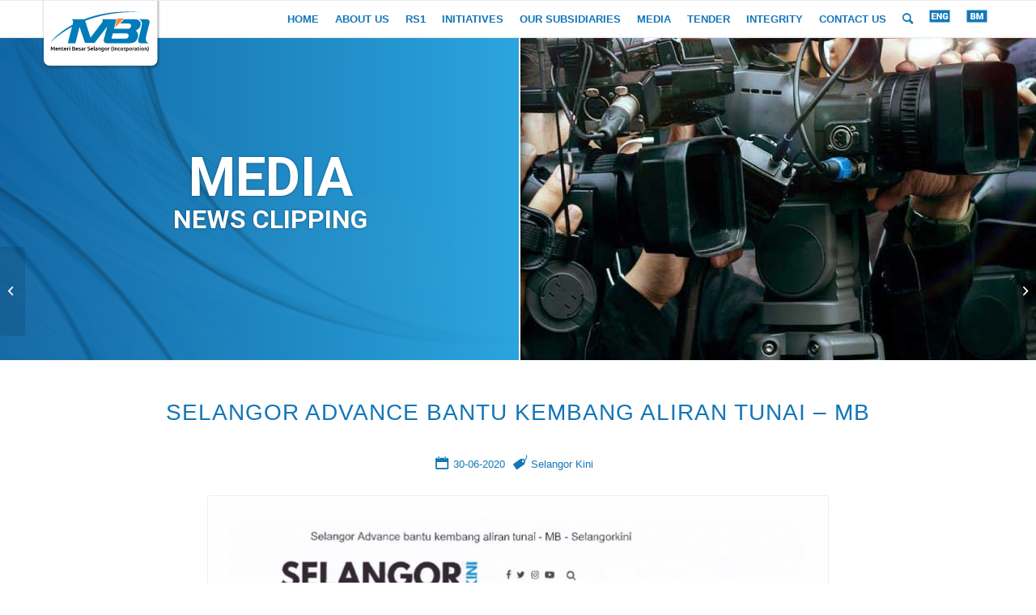

--- FILE ---
content_type: text/html; charset=UTF-8
request_url: https://www.mbiselangor.com/selangor-advance-bantu-kembang-aliran-tunai-mb/?avia-element-paging=11
body_size: 60656
content:
<!DOCTYPE html><html lang="en-US" class="html_stretched responsive av-preloader-disabled  html_header_top html_logo_left html_main_nav_header html_menu_right html_custom html_header_sticky html_header_shrinking_disabled html_mobile_menu_tablet html_header_searchicon html_content_align_center html_header_unstick_top_disabled html_header_stretch_disabled html_av-submenu-hidden html_av-submenu-display-click html_av-overlay-side html_av-overlay-side-classic html_av-submenu-noclone html_entry_id_5540 av-cookies-no-cookie-consent av-default-lightbox av-no-preview html_text_menu_active av-mobile-menu-switch-default"><head><meta charset="UTF-8" /><meta name="viewport" content="width=device-width, initial-scale=1"><link media="all" href="https://www.mbiselangor.com/wp-content/cache/autoptimize/css/autoptimize_9b9abda52a20315c055e8959c8526ba6.css" rel="stylesheet"><link media="screen" href="https://www.mbiselangor.com/wp-content/cache/autoptimize/css/autoptimize_27a6c102f94a2d789219f7f5c6727540.css" rel="stylesheet"><title>Selangor Advance bantu kembang aliran tunai – MB &#8211; Menteri Besar Selangor Incorporated</title><meta name='robots' content='max-image-preview:large' /><link rel="alternate" hreflang="en" href="https://www.mbiselangor.com/selangor-advance-bantu-kembang-aliran-tunai-mb/" /><link rel="alternate" hreflang="ms" href="https://www.mbiselangor.com/ms/selangor-advance-bantu-kembang-aliran-tunai-mb/" /><link rel="alternate" hreflang="x-default" href="https://www.mbiselangor.com/selangor-advance-bantu-kembang-aliran-tunai-mb/" /><link rel='dns-prefetch' href='//www.googletagmanager.com' /><link rel="alternate" type="application/rss+xml" title="Menteri Besar Selangor Incorporated &raquo; Feed" href="https://www.mbiselangor.com/feed/" /><link rel='stylesheet' id='avia-dynamic-css' href='https://www.mbiselangor.com/wp-content/cache/autoptimize/css/autoptimize_single_8d82eb981a6ab1048d6dfbbb29769acb.css' type='text/css' media='all' /><link rel='stylesheet' id='avia-single-post-5540-css' href='https://www.mbiselangor.com/wp-content/cache/autoptimize/css/autoptimize_single_4ec9a3ebce49b7ae4c366c00be4df37c.css' type='text/css' media='all' /> <script type='text/javascript' src='https://www.mbiselangor.com/wp-includes/js/jquery/jquery.min.js' id='jquery-core-js'></script>  <script type='text/javascript' src='https://www.googletagmanager.com/gtag/js?id=UA-195909796-1' id='google_gtagjs-js' async></script> <script id="google_gtagjs-js-after" type="text/javascript">window.dataLayer = window.dataLayer || [];function gtag(){dataLayer.push(arguments);}
gtag('set', 'linker', {"domains":["www.mbiselangor.com"]} );
gtag("js", new Date());
gtag("set", "developer_id.dZTNiMT", true);
gtag("config", "UA-195909796-1", {"anonymize_ip":true});
gtag("config", "GT-PHGND3Q");</script> <link rel="https://api.w.org/" href="https://www.mbiselangor.com/wp-json/" /><link rel="alternate" type="application/json" href="https://www.mbiselangor.com/wp-json/wp/v2/posts/5540" /><link rel="EditURI" type="application/rsd+xml" title="RSD" href="https://www.mbiselangor.com/xmlrpc.php?rsd" /><link rel="canonical" href="https://www.mbiselangor.com/selangor-advance-bantu-kembang-aliran-tunai-mb/" /><link rel='shortlink' href='https://www.mbiselangor.com/?p=5540' /><link rel="alternate" type="application/json+oembed" href="https://www.mbiselangor.com/wp-json/oembed/1.0/embed?url=https%3A%2F%2Fwww.mbiselangor.com%2Fselangor-advance-bantu-kembang-aliran-tunai-mb%2F" /><link rel="alternate" type="text/xml+oembed" href="https://www.mbiselangor.com/wp-json/oembed/1.0/embed?url=https%3A%2F%2Fwww.mbiselangor.com%2Fselangor-advance-bantu-kembang-aliran-tunai-mb%2F&#038;format=xml" /><style>h3.slide-entry-title.entry-title {
    display: none;
}
	
.homeslider-container {
    display: flex;
	background: #ffffff;
    flex-direction: row;
    align-items: center;
}
	
.homeslider-image1 {
    min-width: 300px !important;
	min-height: 400px;
	background: url(https://www.mbiselangor.com/wp-content/uploads/2022/10/mbi-slider-insan.jpg) no-repeat;
    background-size: cover;
    background-position: center;
}

.homeslider-image2 {
    min-width: 300px !important;
	min-height: 400px;
	max-height: 100%;
	background: url(https://www.mbiselangor.com/wp-content/uploads/2022/10/mbi-slider-stadium.jpg) no-repeat;
    background-size: cover;
    background-position: center;
}
	
.homeslider-image3 {
	min-height: 400px;
	max-height: 100%;
	background: url(https://www.mbiselangor.com/wp-content/uploads/2024/04/tender-bg2.jpg) no-repeat;
	/* background: white; */
    background-size: cover;
    background-position:  right;
	display: flex;
    flex-direction: column;
    justify-content: center;
	padding: 30px;
}
	
.homeslider-image3 h1, .homeslider-image3 h2, .homeslider-image3 h4 {
  color: black;
}

	.homeslider-image3 h3 {
	color: #024787;
	}
	
.rs1_col_laporan_download {
    display: flex;
    align-items: center;
}

.rs1_img_laporan_download {
    margin: 10px 20px 10px 0px !important;
}
	
@media only screen and (max-width: 1200px) {
	.homeslider-image2 {
		min-height: 500px;
	}
}
	
@media only screen and (max-width: 600px) {
	.homeslider-container {
		display: flex;
		flex-direction: column !important;
		background: #ffffff;
		flex-direction: row;
		align-items: center;
	}
	
	.mbi-home-slider {
    padding-left: 50px !important;
	}
	
	.homeslider-image1, .homeslider-image2 {
    width: 100% !important;
	}
	
	#col-latest-news {
    padding-right: 50px !important;
	}
	
	.homeslider-content {
		padding-top: 20px;
		padding-bottom: 20px;
	}
	
}
	
.homeslider-content {
    padding-left: 20px;
    padding-right: 20px;
}
	
#top .avia-smallarrow-slider .avia-slideshow-arrows a:before {
    line-height: 3px;
}	

#mbi-top-slider .container {
  width: 100% !important;
  min-width: 100%;
  padding: 0;
  margin: 0;
}
	
.page-id-10497 nav.main_menu {
    display: none !important;
}

.page-id-10497 #header_main {
    border-bottom: none !important;
}

.page-id-10497 div#footer-page {
    display: none !important;
}
	
.page-id-10639 .page-thumb {
   display:none;
}
	
.blog-meta {
	display:none !important;
}
	
#top .fullsize .template-blog .post .entry-content-wrapper > * {
    max-width: 100em !important;
}
	
ul.wpr-grid-filters.elementor-clearfix.wpr-grid-filters-sep-right {
    display: none !important;
}</style> <script type="text/javascript">jQuery(window).load(function(){
    jQuery('.button-link a').addClass('open-popup-link').addClass('no-scroll');
	jQuery('.open-popup-link').magnificPopup({
	  type:'inline',
	  midClick: true // Allow opening popup on middle mouse click. Always set it to true if you don't provide alternative source in href.
	});
});</script> <link rel="profile" href="http://gmpg.org/xfn/11" /><link rel="alternate" type="application/rss+xml" title="Menteri Besar Selangor Incorporated RSS2 Feed" href="https://www.mbiselangor.com/feed/" /><link rel="pingback" href="https://www.mbiselangor.com/xmlrpc.php" /> <!--[if lt IE 9]><script src="https://www.mbiselangor.com/wp-content/themes/enfold/js/html5shiv.js"></script><![endif]--><link rel="icon" href="https://www.mbiselangor.com/wp-content/uploads/2025/09/mbi-incorporation-favicon-300x300-1.png" type="image/png"> <script>function setREVStartSize(e){
			//window.requestAnimationFrame(function() {
				window.RSIW = window.RSIW===undefined ? window.innerWidth : window.RSIW;
				window.RSIH = window.RSIH===undefined ? window.innerHeight : window.RSIH;
				try {
					var pw = document.getElementById(e.c).parentNode.offsetWidth,
						newh;
					pw = pw===0 || isNaN(pw) || (e.l=="fullwidth" || e.layout=="fullwidth") ? window.RSIW : pw;
					e.tabw = e.tabw===undefined ? 0 : parseInt(e.tabw);
					e.thumbw = e.thumbw===undefined ? 0 : parseInt(e.thumbw);
					e.tabh = e.tabh===undefined ? 0 : parseInt(e.tabh);
					e.thumbh = e.thumbh===undefined ? 0 : parseInt(e.thumbh);
					e.tabhide = e.tabhide===undefined ? 0 : parseInt(e.tabhide);
					e.thumbhide = e.thumbhide===undefined ? 0 : parseInt(e.thumbhide);
					e.mh = e.mh===undefined || e.mh=="" || e.mh==="auto" ? 0 : parseInt(e.mh,0);
					if(e.layout==="fullscreen" || e.l==="fullscreen")
						newh = Math.max(e.mh,window.RSIH);
					else{
						e.gw = Array.isArray(e.gw) ? e.gw : [e.gw];
						for (var i in e.rl) if (e.gw[i]===undefined || e.gw[i]===0) e.gw[i] = e.gw[i-1];
						e.gh = e.el===undefined || e.el==="" || (Array.isArray(e.el) && e.el.length==0)? e.gh : e.el;
						e.gh = Array.isArray(e.gh) ? e.gh : [e.gh];
						for (var i in e.rl) if (e.gh[i]===undefined || e.gh[i]===0) e.gh[i] = e.gh[i-1];
											
						var nl = new Array(e.rl.length),
							ix = 0,
							sl;
						e.tabw = e.tabhide>=pw ? 0 : e.tabw;
						e.thumbw = e.thumbhide>=pw ? 0 : e.thumbw;
						e.tabh = e.tabhide>=pw ? 0 : e.tabh;
						e.thumbh = e.thumbhide>=pw ? 0 : e.thumbh;
						for (var i in e.rl) nl[i] = e.rl[i]<window.RSIW ? 0 : e.rl[i];
						sl = nl[0];
						for (var i in nl) if (sl>nl[i] && nl[i]>0) { sl = nl[i]; ix=i;}
						var m = pw>(e.gw[ix]+e.tabw+e.thumbw) ? 1 : (pw-(e.tabw+e.thumbw)) / (e.gw[ix]);
						newh =  (e.gh[ix] * m) + (e.tabh + e.thumbh);
					}
					var el = document.getElementById(e.c);
					if (el!==null && el) el.style.height = newh+"px";
					el = document.getElementById(e.c+"_wrapper");
					if (el!==null && el) {
						el.style.height = newh+"px";
						el.style.display = "block";
					}
				} catch(e){
					console.log("Failure at Presize of Slider:" + e)
				}
			//});
		  };</script> <style type='text/css'>@font-face {font-family: 'entypo-fontello'; font-weight: normal; font-style: normal; font-display: auto;
src: url('https://www.mbiselangor.com/wp-content/themes/enfold/config-templatebuilder/avia-template-builder/assets/fonts/entypo-fontello.woff2') format('woff2'),
url('https://www.mbiselangor.com/wp-content/themes/enfold/config-templatebuilder/avia-template-builder/assets/fonts/entypo-fontello.woff') format('woff'),
url('https://www.mbiselangor.com/wp-content/themes/enfold/config-templatebuilder/avia-template-builder/assets/fonts/entypo-fontello.ttf') format('truetype'),
url('https://www.mbiselangor.com/wp-content/themes/enfold/config-templatebuilder/avia-template-builder/assets/fonts/entypo-fontello.svg#entypo-fontello') format('svg'),
url('https://www.mbiselangor.com/wp-content/themes/enfold/config-templatebuilder/avia-template-builder/assets/fonts/entypo-fontello.eot'),
url('https://www.mbiselangor.com/wp-content/themes/enfold/config-templatebuilder/avia-template-builder/assets/fonts/entypo-fontello.eot?#iefix') format('embedded-opentype');
} #top .avia-font-entypo-fontello, body .avia-font-entypo-fontello, html body [data-av_iconfont='entypo-fontello']:before{ font-family: 'entypo-fontello'; }

@font-face {font-family: 'fontello'; font-weight: normal; font-style: normal; font-display: auto;
src: url('https://www.mbiselangor.com/wp-content/uploads/avia_fonts/fontello/fontello.woff2') format('woff2'),
url('https://www.mbiselangor.com/wp-content/uploads/avia_fonts/fontello/fontello.woff') format('woff'),
url('https://www.mbiselangor.com/wp-content/uploads/avia_fonts/fontello/fontello.ttf') format('truetype'),
url('https://www.mbiselangor.com/wp-content/uploads/avia_fonts/fontello/fontello.svg#fontello') format('svg'),
url('https://www.mbiselangor.com/wp-content/uploads/avia_fonts/fontello/fontello.eot'),
url('https://www.mbiselangor.com/wp-content/uploads/avia_fonts/fontello/fontello.eot?#iefix') format('embedded-opentype');
} #top .avia-font-fontello, body .avia-font-fontello, html body [data-av_iconfont='fontello']:before{ font-family: 'fontello'; }</style></head><body id="top" class="post-template-default single single-post postid-5540 single-format-standard stretched rtl_columns av-curtain-numeric helvetica-websave helvetica neue-websave helvetica_neue  avia-responsive-images-support av-recaptcha-enabled av-google-badge-hide"><div id='wrap_all'><header id='header' class='all_colors header_color light_bg_color  av_header_top av_logo_left av_main_nav_header av_menu_right av_custom av_header_sticky av_header_shrinking_disabled av_header_stretch_disabled av_mobile_menu_tablet av_header_searchicon av_header_unstick_top_disabled av_bottom_nav_disabled  av_header_border_disabled' ><div  id='header_main' class='container_wrap container_wrap_logo'><div class='container av-logo-container'><div class='inner-container'><span class='logo bg-logo'><a href='https://www.mbiselangor.com/'><img src='https://www.mbiselangor.com/wp-content/themes/enfold/images/layout/logo.png' height="100" width="300" alt='Menteri Besar Selangor Incorporated' title='' /></a></span><nav class='main_menu' data-selectname='Select a page' ><div class="avia-menu av-main-nav-wrap"><ul role="menu" class="menu av-main-nav" id="avia-menu"><li role="menuitem" id="menu-item-2949" class="menu-item menu-item-type-post_type menu-item-object-page menu-item-home menu-item-top-level menu-item-top-level-1"><a href="https://www.mbiselangor.com/" tabindex="0"><span class="avia-bullet"></span><span class="avia-menu-text">HOME</span><span class="avia-menu-fx"><span class="avia-arrow-wrap"><span class="avia-arrow"></span></span></span></a></li><li role="menuitem" id="menu-item-7115" class="menu-item menu-item-type-custom menu-item-object-custom menu-item-has-children menu-item-top-level menu-item-top-level-2"><a href="#" tabindex="0"><span class="avia-bullet"></span><span class="avia-menu-text">ABOUT US</span><span class="avia-menu-fx"><span class="avia-arrow-wrap"><span class="avia-arrow"></span></span></span></a><ul class="sub-menu"><li role="menuitem" id="menu-item-6603" class="menu-item menu-item-type-custom menu-item-object-custom"><a href="https://www.mbiselangor.com/about-us/#about-mbi-link" tabindex="0"><span class="avia-bullet"></span><span class="avia-menu-text">ABOUT MBI SELANGOR</span></a></li><li role="menuitem" id="menu-item-6601" class="menu-item menu-item-type-custom menu-item-object-custom"><a href="https://www.mbiselangor.com/about-us/#vision-mission-link" tabindex="0"><span class="avia-bullet"></span><span class="avia-menu-text">VISION &#038; MISSION</span></a></li><li role="menuitem" id="menu-item-7537" class="menu-item menu-item-type-custom menu-item-object-custom"><a href="https://www.mbiselangor.com/about-us/#bod-link" tabindex="0"><span class="avia-bullet"></span><span class="avia-menu-text">BOARD OF DIRECTORS</span></a></li><li role="menuitem" id="menu-item-6930" class="menu-item menu-item-type-custom menu-item-object-custom"><a href="https://www.mbiselangor.com/about-us/#management-link" tabindex="0"><span class="avia-bullet"></span><span class="avia-menu-text">MANAGEMENT</span></a></li></ul></li><li role="menuitem" id="menu-item-13525" class="menu-item menu-item-type-post_type menu-item-object-page menu-item-top-level menu-item-top-level-3"><a href="https://www.mbiselangor.com/rs1/" tabindex="0"><span class="avia-bullet"></span><span class="avia-menu-text">RS1</span><span class="avia-menu-fx"><span class="avia-arrow-wrap"><span class="avia-arrow"></span></span></span></a></li><li role="menuitem" id="menu-item-6585" class="menu-item menu-item-type-custom menu-item-object-custom menu-item-has-children menu-item-top-level menu-item-top-level-4"><a href="#" tabindex="0"><span class="avia-bullet"></span><span class="avia-menu-text">INITIATIVES</span><span class="avia-menu-fx"><span class="avia-arrow-wrap"><span class="avia-arrow"></span></span></span></a><ul class="sub-menu"><li role="menuitem" id="menu-item-6780" class="menu-item menu-item-type-post_type menu-item-object-page"><a href="https://www.mbiselangor.com/initiatives-responsibilities/" tabindex="0"><span class="avia-bullet"></span><span class="avia-menu-text">CURRENT INITIATIVES</span></a></li><li role="menuitem" id="menu-item-6786" class="menu-item menu-item-type-post_type menu-item-object-page"><a href="https://www.mbiselangor.com/new-initiatives/" tabindex="0"><span class="avia-bullet"></span><span class="avia-menu-text">NEW INITIATIVES</span></a></li></ul></li><li role="menuitem" id="menu-item-6761" class="menu-item menu-item-type-custom menu-item-object-custom menu-item-has-children menu-item-top-level menu-item-top-level-5"><a href="#" tabindex="0"><span class="avia-bullet"></span><span class="avia-menu-text">OUR SUBSIDIARIES</span><span class="avia-menu-fx"><span class="avia-arrow-wrap"><span class="avia-arrow"></span></span></span></a><ul class="sub-menu"><li role="menuitem" id="menu-item-1417" class="menu-item menu-item-type-post_type menu-item-object-page"><a href="https://www.mbiselangor.com/commercial-cluster/" tabindex="0"><span class="avia-bullet"></span><span class="avia-menu-text">COMMERCIAL CLUSTER</span></a></li><li role="menuitem" id="menu-item-6766" class="menu-item menu-item-type-post_type menu-item-object-page"><a href="https://www.mbiselangor.com/strategic-cluster/" tabindex="0"><span class="avia-bullet"></span><span class="avia-menu-text">STRATEGIC CLUSTER</span></a></li></ul></li><li role="menuitem" id="menu-item-17" class="menu-item menu-item-type-custom menu-item-object-custom menu-item-has-children menu-item-top-level menu-item-top-level-6"><a href="#" tabindex="0"><span class="avia-bullet"></span><span class="avia-menu-text">MEDIA</span><span class="avia-menu-fx"><span class="avia-arrow-wrap"><span class="avia-arrow"></span></span></span></a><ul class="sub-menu"><li role="menuitem" id="menu-item-1375" class="menu-item menu-item-type-post_type menu-item-object-page"><a href="https://www.mbiselangor.com/news-clipping/" tabindex="0"><span class="avia-bullet"></span><span class="avia-menu-text">NEWS CLIPPING</span></a></li><li role="menuitem" id="menu-item-1717" class="menu-item menu-item-type-post_type menu-item-object-page"><a href="https://www.mbiselangor.com/media-release/" tabindex="0"><span class="avia-bullet"></span><span class="avia-menu-text">MEDIA RELEASE</span></a></li><li role="menuitem" id="menu-item-1716" class="menu-item menu-item-type-post_type menu-item-object-page"><a href="https://www.mbiselangor.com/gallery/" tabindex="0"><span class="avia-bullet"></span><span class="avia-menu-text">GALLERY</span></a></li><li role="menuitem" id="menu-item-975" class="menu-item menu-item-type-post_type menu-item-object-page"><a href="https://www.mbiselangor.com/bulletin-newsletter/" tabindex="0"><span class="avia-bullet"></span><span class="avia-menu-text">BULLETIN &#038; NEWSLETTER</span></a></li></ul></li><li role="menuitem" id="menu-item-9151" class="menu-item menu-item-type-post_type menu-item-object-page menu-item-top-level menu-item-top-level-7"><a href="https://www.mbiselangor.com/tender/" tabindex="0"><span class="avia-bullet"></span><span class="avia-menu-text">TENDER</span><span class="avia-menu-fx"><span class="avia-arrow-wrap"><span class="avia-arrow"></span></span></span></a></li><li role="menuitem" id="menu-item-9757" class="menu-item menu-item-type-custom menu-item-object-custom menu-item-mega-parent  menu-item-top-level menu-item-top-level-8"><a href="https://integriti.mbiselangor.com/" tabindex="0"><span class="avia-bullet"></span><span class="avia-menu-text">INTEGRITY</span><span class="avia-menu-fx"><span class="avia-arrow-wrap"><span class="avia-arrow"></span></span></span></a></li><li role="menuitem" id="menu-item-822" class="menu-item menu-item-type-post_type menu-item-object-page menu-item-top-level menu-item-top-level-9"><a href="https://www.mbiselangor.com/contact-us/" tabindex="0"><span class="avia-bullet"></span><span class="avia-menu-text">CONTACT US</span><span class="avia-menu-fx"><span class="avia-arrow-wrap"><span class="avia-arrow"></span></span></span></a></li><li id="menu-item-search" class="noMobile menu-item menu-item-search-dropdown menu-item-avia-special" role="menuitem"><a aria-label="Search" href="?s=" rel="nofollow" data-avia-search-tooltip="  &lt;form role=&quot;search&quot; action=&quot;https://www.mbiselangor.com/&quot; id=&quot;searchform&quot; method=&quot;get&quot; class=&quot;&quot;&gt;
 &lt;div&gt;
 &lt;input type=&quot;submit&quot; value=&quot;&quot; id=&quot;searchsubmit&quot; class=&quot;button avia-font-entypo-fontello&quot; /&gt;
 &lt;input type=&quot;text&quot; id=&quot;s&quot; name=&quot;s&quot; value=&quot;&quot; placeholder='Search' /&gt;
 &lt;/div&gt;
&lt;/form&gt;
" aria-hidden='false' data-av_icon='' data-av_iconfont='entypo-fontello'><span class="avia_hidden_link_text">Search</span></a></li><li class='av-language-switch-item language_en avia_current_lang'><a href="https://www.mbiselangor.com/selangor-advance-bantu-kembang-aliran-tunai-mb/"><span class='language_flag'><img title='English' src='https://www.mbiselangor.com/wp-content/uploads/flags/Lang-EN-01.svg' /></span></a></li><li class='av-language-switch-item language_ms '><a href="https://www.mbiselangor.com/ms/selangor-advance-bantu-kembang-aliran-tunai-mb/"><span class='language_flag'><img title='Melayu' src='https://www.mbiselangor.com/wp-content/uploads/flags/Lang-BM-01.svg' /></span></a></li><li class="av-burger-menu-main menu-item-avia-special "> <a href="#" aria-label="Menu" aria-hidden="false"> <span class="av-hamburger av-hamburger--spin av-js-hamburger"> <span class="av-hamburger-box"> <span class="av-hamburger-inner"></span> <strong>Menu</strong> </span> </span> <span class="avia_hidden_link_text">Menu</span> </a></li></ul></div></nav></div></div></div><div class='header_bg'></div></header><div id='main' class='all_colors' data-scroll-offset='45'><div id='revolutionslider_1'  class='avia-layerslider avia-revolutionslider main_color avia-shadow  avia-builder-el-0  el_before_av_one_full  avia-builder-el-first   container_wrap fullsize'  ><p class="rs-p-wp-fix"></p> <rs-module-wrap id="rev_slider_21_1_wrapper" data-source="gallery" style="visibility:hidden;background:transparent;padding:0;margin:0px auto;margin-top:0;margin-bottom:0;"> <rs-module id="rev_slider_21_1" style="" data-version="6.6.18"> <rs-slides style="overflow: hidden; position: absolute;"> <rs-slide style="position: absolute;" data-key="rs-26" data-title="News Clipping - EN" data-in="o:0;" data-out="a:false;"> <img src="//www.mbiselangor.com/wp-content/plugins/revslider/public/assets/assets/dummy.png" alt="News Clipping - EN" title="header-Asset-Management-Loop1" width="1000" height="400" class="rev-slidebg tp-rs-img rs-lazyload" data-lazyload="//www.mbiselangor.com/wp-content/plugins/revslider/public/assets/assets/transparent.png" data-bg="p:right center;c:#ffffff;f:auto;" data-parallax="off" data-no-retina> <rs-group
 id="slider-21-slide-26-layer-14" 
 data-type="group"
 data-rsp_ch="on"
 data-xy="xo:87px,102px,26px,-24px;y:m;"
 data-text="w:normal;s:20,16,12,7;l:0,20,15,9;"
 data-dim="w:455,322px,340px,288px;h:320,140px,148px,143px;"
 data-frame_0="o:1;"
 data-frame_999="o:0;st:w;sR:8700;sA:9000;"
 style="z-index:13;"
 ><rs-layer
 id="slider-21-slide-26-layer-16" 
 data-type="text"
 data-tsh="c:rgba(0,0,0,0.4);b:3px,2px,1px,0px;"
 data-rsp_ch="on"
 data-xy="x:c;xo:0,0,0,-4px;y:m;yo:26px,25px,23px,16px;"
 data-pos="a"
 data-text="w:normal;s:32,26,24,17;l:80,66,62,39;fw:700;"
 data-frame_0="x:175%;o:1;"
 data-frame_0_mask="u:t;x:-100%;"
 data-frame_1="e:power3.out;sp:1000;"
 data-frame_1_mask="u:t;"
 data-frame_999="o:0;st:w;sR:8000;"
 style="z-index:12;font-family:'Roboto';"
 >NEWS CLIPPING </rs-layer><rs-layer
 id="slider-21-slide-26-layer-15" 
 data-type="text"
 data-tsh="c:rgba(0,0,0,0.4);b:3px,2px,1px,0px;"
 data-rsp_ch="on"
 data-xy="x:c;y:m;yo:-26px,-15px,-13px,-13px;"
 data-pos="a"
 data-text="w:normal;s:67,55,49,34;l:80,66,62,39;fw:700;"
 data-frame_0="x:-175%;o:1;"
 data-frame_0_mask="u:t;x:100%;"
 data-frame_1="e:power3.out;sp:1000;"
 data-frame_1_mask="u:t;"
 data-frame_999="o:0;st:w;sR:8000;"
 style="z-index:11;font-family:'Roboto';"
 >MEDIA </rs-layer></rs-group><rs-layer
 id="slider-21-slide-26-layer-6" 
 data-type="image"
 data-rsp_ch="on"
 data-xy="x:r;xo:-40px,-170px,-535px,-416px;"
 data-text="w:normal;s:20,16,12,7;l:0,20,15,9;"
 data-dim="w:['1000px','1000px','1000px','1000px'];h:['400px','400px','400px','400px'];"
 data-basealign="slide"
 data-frame_1="e:power4.inOut;sp:1500;"
 data-frame_999="x:-100%;o:0;st:w;sp:1000;sR:7500;"
 data-frame_999_mask="u:t;"
 style="z-index:8;"
 ><img src="//www.mbiselangor.com/wp-content/plugins/revslider/public/assets/assets/dummy.png" alt="" class="tp-rs-img rs-lazyload" width="1000" height="400" data-lazyload="//www.mbiselangor.com/wp-content/uploads/2020/12/header-media-1.jpg" data-no-retina> </rs-layer><rs-layer
 id="slider-21-slide-26-layer-10" 
 data-type="shape"
 data-bsh="c:#000000;b:20px,16px,12px,7px;"
 data-rsp_ch="on"
 data-xy="xo:-337px,-278px,-211px,-130px;"
 data-text="w:normal;s:20,16,12,7;l:0,20,15,9;"
 data-dim="w:960px,792px,601px,370px;h:100%;"
 data-border="bos:solid;boc:#ffffff;bow:0,2px,0,0;"
 data-frame_999="o:0;st:w;sR:8700;"
 style="z-index:9;background:linear-gradient(90deg, rgba(2,71,135,1) 0%, rgba(43,164,221,1) 100%);"
 > </rs-layer><rs-layer
 id="slider-21-slide-26-layer-11" 
 data-type="image"
 data-rsp_ch="on"
 data-xy="xo:-170px,-340px,-362px,-294px;"
 data-text="w:normal;s:20,16,12,7;l:0,20,15,9;"
 data-dim="w:1000px,1000px,1000px,750px;h:400px,100%,100%,100%;"
 data-basealign="slide"
 data-blendmode="hard-light"
 data-frame_999="o:0;st:w;sR:8700;"
 style="z-index:10;"
 ><img src="//www.mbiselangor.com/wp-content/plugins/revslider/public/assets/assets/dummy.png" alt="" class="tp-rs-img rs-lazyload" width="1000" height="400" data-lazyload="//www.mbiselangor.com/wp-content/uploads/2020/12/Header-Overlay.png" data-no-retina> </rs-layer> </rs-slide> </rs-slides> <rs-static-layers></rs-static-layers> </rs-module> <script>setREVStartSize({c: 'rev_slider_21_1',rl:[1240,1024,778,480],el:[400,400,400,300],gw:[1240,1024,778,480],gh:[400,400,400,300],type:'standard',justify:'',layout:'fullwidth',mh:"0"});if (window.RS_MODULES!==undefined && window.RS_MODULES.modules!==undefined && window.RS_MODULES.modules["revslider211"]!==undefined) {window.RS_MODULES.modules["revslider211"].once = false;window.revapi21 = undefined;if (window.RS_MODULES.checkMinimal!==undefined) window.RS_MODULES.checkMinimal()}</script> </rs-module-wrap></div><div id='after_revolutionslider_1'  class='main_color av_default_container_wrap container_wrap fullsize'  ><div class='container av-section-cont-open' ><div class='template-page content  av-content-full alpha units'><div class='post-entry post-entry-type-page post-entry-5540'><div class='entry-content-wrapper clearfix'><div class='flex_column av-kigz05p3-15247ae2691588a03d2196ad2054b3e8 av_one_full  avia-builder-el-1  el_after_av_revolutionslider  el_before_av_one_full  avia-builder-el-first  first flex_column_div  av-animated-generic bottom-to-top av-zero-column-padding '   ><section  id="post-title"  class='av_textblock_section av-kigyzfw8-136c96d6f6400d3da56b5118006173c2' ><div class='avia_textblock' ><h2 style="text-align: center;">Selangor Advance bantu kembang aliran tunai – MB</h2></div></section><div  class='hr av-kiwzsfz3-723f4f1e099fdd413620540d1d31f2b2 hr-invisible  avia-builder-el-3  el_after_av_textblock  avia-builder-el-last '><span class='hr-inner '><span class="hr-inner-style"></span></span></div></div><div class='flex_column av-kiiouxp8-c26b342b564af39abe2daedc655e51de av_one_full  avia-builder-el-4  el_after_av_one_full  el_before_av_one_full  first no_margin flex_column_div  av-animated-generic bottom-to-top av-zero-column-padding column-top-margin'   ><section  class='av_textblock_section av-kiifw5uq-853a6a545f3080587a64c81601eb92d6' ><div class='avia_textblock news-clipping-post-meta' ><p class="postmeta-with-icon"><span  class='av_font_icon av-20xaop-9a3cb900d8f3b5e84c49f47df63a0156 avia_animate_when_visible av-icon-style- avia-icon-pos-left av-no-color avia-icon-animate'><span class='av-icon-char' aria-hidden='true' data-av_icon='' data-av_iconfont='entypo-fontello' ></span></span> 30-06-2020</p><p class="postmeta-with-icon"><span  class='av_font_icon av-267lmz-f2ac75cf6ebc6344463a6f2d09f3db9e avia_animate_when_visible av-icon-style- avia-icon-pos-left av-no-color avia-icon-animate'><span class='av-icon-char' aria-hidden='true' data-av_icon='' data-av_iconfont='entypo-fontello' ></span></span> Selangor Kini</p></div></section><div  class='hr av-kixtnezn-8f6c880f8d1e1e5f99b408b55d07e2bc hr-invisible  avia-builder-el-8  el_after_av_textblock  avia-builder-el-last '><span class='hr-inner '><span class="hr-inner-style"></span></span></div></div><div class='flex_column av-kiiouxp8-fcbe68470a28b5d2479817a2e7607f73 av_one_full  avia-builder-el-9  el_after_av_one_full  el_before_av_section  avia-builder-el-last  first flex_column_div  av-animated-generic bottom-to-top av-zero-column-padding column-top-margin'   ><div  class='avia-image-container av-kixcvlon-29f8039181c49eaa2f35f61dca0740d3 av-styling- avia-align-center  avia-builder-el-10  avia-builder-el-no-sibling  img-border' ><div class="avia-image-container-inner"><div class="avia-image-overlay-wrap"><a href="https://www.mbiselangor.com/wp-content/uploads/2020/12/Selangor-Advance-bantu-kembang-aliran-tunai-MB-768x1030.jpg" data-srcset="https://www.mbiselangor.com/wp-content/uploads/2020/12/Selangor-Advance-bantu-kembang-aliran-tunai-MB-768x1030.jpg 768w, https://www.mbiselangor.com/wp-content/uploads/2020/12/Selangor-Advance-bantu-kembang-aliran-tunai-MB-224x300.jpg 224w, https://www.mbiselangor.com/wp-content/uploads/2020/12/Selangor-Advance-bantu-kembang-aliran-tunai-MB-526x705.jpg 526w, https://www.mbiselangor.com/wp-content/uploads/2020/12/Selangor-Advance-bantu-kembang-aliran-tunai-MB.jpg 1000w" data-sizes="(max-width: 768px) 100vw, 768px" class='avia_image' ><img decoding="async" class='wp-image-5543 avia-img-lazy-loading-not-5543 avia_image' src="https://www.mbiselangor.com/wp-content/uploads/2020/12/Selangor-Advance-bantu-kembang-aliran-tunai-MB-768x1030.jpg" alt='' title='Selangor-Advance-bantu-kembang-aliran-tunai-MB'  height="1030" width="768" srcset="https://www.mbiselangor.com/wp-content/uploads/2020/12/Selangor-Advance-bantu-kembang-aliran-tunai-MB-768x1030.jpg 768w, https://www.mbiselangor.com/wp-content/uploads/2020/12/Selangor-Advance-bantu-kembang-aliran-tunai-MB-224x300.jpg 224w, https://www.mbiselangor.com/wp-content/uploads/2020/12/Selangor-Advance-bantu-kembang-aliran-tunai-MB-526x705.jpg 526w, https://www.mbiselangor.com/wp-content/uploads/2020/12/Selangor-Advance-bantu-kembang-aliran-tunai-MB.jpg 1000w" sizes="(max-width: 768px) 100vw, 768px" /></a></div></div></div></div></div></div></div></div></div><div id='av_section_1'  class='avia-section av-2cciqz-c51efe81e13e901dec5c32c87a74248e main_color avia-section-default avia-no-border-styling  avia-builder-el-11  el_after_av_one_full  avia-builder-el-last  grey-row-overlay-color avia-shadow avia-bg-style-scroll container_wrap fullsize'  ><div class='container av-section-cont-open' ><div class='template-page content  av-content-full alpha units'><div class='post-entry post-entry-type-page post-entry-5540'><div class='entry-content-wrapper clearfix'><div class='flex_column av-kiisdng6-2d415fc53b707ba08dab4533fc691af9 av_one_full  avia-builder-el-12  el_before_av_hr  avia-builder-el-first  first no_margin flex_column_div  av-animated-generic bottom-to-top av-zero-column-padding '   ><div  class='av-special-heading av-27k24k-542949ca0d075a80130b276d92ba3bae av-special-heading-h2 blockquote elegant-quote elegant-centered  avia-builder-el-13  avia-builder-el-no-sibling  custom-heading-style'><h2 class='av-special-heading-tag'  ><span class="heading-wrap">OTHER NEWS CLIPPING</span></h2><div class="special-heading-border"><div class="special-heading-inner-border"></div></div></div></div><div  class='hr av-kjuvirqp-6853110adc7b4b1781abc51738b3eacf hr-invisible  avia-builder-el-14  el_after_av_one_full  el_before_av_one_full '><span class='hr-inner '><span class="hr-inner-style"></span></span></div><div class='flex_column av-kiio5bdr-5d51eaeb257a1cef5e6c6442e311ae90 av_one_full  avia-builder-el-15  el_after_av_hr  avia-builder-el-last  first no_margin flex_column_div  av-animated-generic bottom-to-top av-zero-column-padding '   ><div  id="news-clipping-magazine"  class='av-magazine av-kiijf3hv-65a84256b3d7d08512921ca322ab50fb  avia-builder-el-16  avia-builder-el-no-sibling  news-clipping-magazine-css  avia-builder-el-16  avia-builder-el-no-sibling  news-clipping-magazine-css' ><div class='av-magazine-group sort_all'><article class='av-magazine-entry av-magazine-entry-id-7696 av-magazine-format-standard av-magazine-type-post av-magazine-entry-1 av-magazine-entry-small ' ><div class="av-magazine-thumbnail"><a href='https://www.mbiselangor.com/bayar-parkir-kompaun-melalui-aplikasi-sms/' title='Link to: Bayar parkir, kompaun melalui aplikasi, sms' class='av-magazine-thumbnail-link'><img width="80" height="80" src="https://www.mbiselangor.com/wp-content/uploads/2021/01/Logo-UtusanMalaysia-80x80.jpg" class="wp-image-7697 avia-img-lazy-loading-not-7697 attachment-thumbnail size-thumbnail wp-post-image" alt="" decoding="async" srcset="https://www.mbiselangor.com/wp-content/uploads/2021/01/Logo-UtusanMalaysia-80x80.jpg 80w, https://www.mbiselangor.com/wp-content/uploads/2021/01/Logo-UtusanMalaysia-36x36.jpg 36w, https://www.mbiselangor.com/wp-content/uploads/2021/01/Logo-UtusanMalaysia-180x180.jpg 180w" sizes="(max-width: 80px) 100vw, 80px" /></a></div><div class="av-magazine-content-wrap"><header class="entry-content-header"><time class='av-magazine-time updated' >April 11, 2018</time><span class="av-magazine-tags-wrap"><span class="av-magazine-text-sep text-sep-tags">Tags:</span><span class="av-magazine-tags minor-meta"><a href="https://www.mbiselangor.com/tag/utusan-malaysia/" rel="tag">Utusan Malaysia</a></span></span><h3 class='av-magazine-title entry-title ' ><a href='https://www.mbiselangor.com/bayar-parkir-kompaun-melalui-aplikasi-sms/' title='Link to: Bayar parkir, kompaun melalui aplikasi, sms'>Bayar parkir, kompaun melalui aplikasi, sms</a></h3></header></div><footer class="entry-footer"></footer></article><article class='av-magazine-entry av-magazine-entry-id-7692 av-magazine-format-standard av-magazine-type-post av-magazine-entry-2 av-magazine-entry-small ' ><div class="av-magazine-thumbnail"><a href='https://www.mbiselangor.com/mbpj-introduces-online-option-to-pay-for-parking/' title='Link to: MBPJ introduces online option to pay for parking' class='av-magazine-thumbnail-link'><img width="80" height="80" src="https://www.mbiselangor.com/wp-content/uploads/2020/12/Logo-TheStar-80x80.jpg" class="wp-image-5282 avia-img-lazy-loading-not-5282 attachment-thumbnail size-thumbnail wp-post-image" alt="" decoding="async" srcset="https://www.mbiselangor.com/wp-content/uploads/2020/12/Logo-TheStar-80x80.jpg 80w, https://www.mbiselangor.com/wp-content/uploads/2020/12/Logo-TheStar-36x36.jpg 36w, https://www.mbiselangor.com/wp-content/uploads/2020/12/Logo-TheStar-180x180.jpg 180w" sizes="(max-width: 80px) 100vw, 80px" /></a></div><div class="av-magazine-content-wrap"><header class="entry-content-header"><time class='av-magazine-time updated' >April 9, 2018</time><span class="av-magazine-tags-wrap"><span class="av-magazine-text-sep text-sep-tags">Tags:</span><span class="av-magazine-tags minor-meta"><a href="https://www.mbiselangor.com/tag/the-star/" rel="tag">The Star</a></span></span><h3 class='av-magazine-title entry-title ' ><a href='https://www.mbiselangor.com/mbpj-introduces-online-option-to-pay-for-parking/' title='Link to: MBPJ introduces online option to pay for parking'>MBPJ introduces online option to pay for parking</a></h3></header></div><footer class="entry-footer"></footer></article><article class='av-magazine-entry av-magazine-entry-id-7688 av-magazine-format-standard av-magazine-type-post av-magazine-entry-3 av-magazine-entry-small ' ><div class="av-magazine-thumbnail"><a href='https://www.mbiselangor.com/azmin-lancar-smart-masjid/' title='Link to: Azmin lancar Smart Masjid' class='av-magazine-thumbnail-link'><img width="80" height="80" src="https://www.mbiselangor.com/wp-content/uploads/2019/06/Logo-SinarHarian-80x80.jpg" class="wp-image-5577 avia-img-lazy-loading-not-5577 attachment-thumbnail size-thumbnail wp-post-image" alt="" decoding="async" srcset="https://www.mbiselangor.com/wp-content/uploads/2019/06/Logo-SinarHarian-80x80.jpg 80w, https://www.mbiselangor.com/wp-content/uploads/2019/06/Logo-SinarHarian-36x36.jpg 36w, https://www.mbiselangor.com/wp-content/uploads/2019/06/Logo-SinarHarian-180x180.jpg 180w" sizes="(max-width: 80px) 100vw, 80px" /></a></div><div class="av-magazine-content-wrap"><header class="entry-content-header"><time class='av-magazine-time updated' >April 8, 2018</time><span class="av-magazine-tags-wrap"><span class="av-magazine-text-sep text-sep-tags">Tags:</span><span class="av-magazine-tags minor-meta"><a href="https://www.mbiselangor.com/tag/sinar-harian/" rel="tag">Sinar Harian</a></span></span><h3 class='av-magazine-title entry-title ' ><a href='https://www.mbiselangor.com/azmin-lancar-smart-masjid/' title='Link to: Azmin lancar Smart Masjid'>Azmin lancar Smart Masjid</a></h3></header></div><footer class="entry-footer"></footer></article><article class='av-magazine-entry av-magazine-entry-id-7684 av-magazine-format-standard av-magazine-type-post av-magazine-entry-4 av-magazine-entry-small ' ><div class="av-magazine-thumbnail"><a href='https://www.mbiselangor.com/33780-tan-metrik-sampah-sungai-klang-sudah-di-angkut/' title='Link to: 33,780 tan metrik sampah Sungai Klang sudah di angkut' class='av-magazine-thumbnail-link'><img width="80" height="80" src="https://www.mbiselangor.com/wp-content/uploads/2020/12/Logo-SelangorKini-80x80.jpg" class="wp-image-5296 avia-img-lazy-loading-not-5296 attachment-thumbnail size-thumbnail wp-post-image" alt="" decoding="async" srcset="https://www.mbiselangor.com/wp-content/uploads/2020/12/Logo-SelangorKini-80x80.jpg 80w, https://www.mbiselangor.com/wp-content/uploads/2020/12/Logo-SelangorKini-36x36.jpg 36w, https://www.mbiselangor.com/wp-content/uploads/2020/12/Logo-SelangorKini-180x180.jpg 180w" sizes="(max-width: 80px) 100vw, 80px" /></a></div><div class="av-magazine-content-wrap"><header class="entry-content-header"><time class='av-magazine-time updated' >April 6, 2018</time><span class="av-magazine-tags-wrap"><span class="av-magazine-text-sep text-sep-tags">Tags:</span><span class="av-magazine-tags minor-meta"><a href="https://www.mbiselangor.com/tag/selangor-kini/" rel="tag">Selangor Kini</a></span></span><h3 class='av-magazine-title entry-title ' ><a href='https://www.mbiselangor.com/33780-tan-metrik-sampah-sungai-klang-sudah-di-angkut/' title='Link to: 33,780 tan metrik sampah Sungai Klang sudah di angkut'>33,780 tan metrik sampah Sungai Klang sudah di angkut</a></h3></header></div><footer class="entry-footer"></footer></article><article class='av-magazine-entry av-magazine-entry-id-7680 av-magazine-format-standard av-magazine-type-post av-magazine-entry-5 av-magazine-entry-small ' ><div class="av-magazine-thumbnail"><a href='https://www.mbiselangor.com/tempoh-percubaan-ssp-bermula-april/' title='Link to: Tempoh Percubaan SSP Bermula April' class='av-magazine-thumbnail-link'><img width="80" height="80" src="https://www.mbiselangor.com/wp-content/uploads/2019/06/Logo-SinarHarian-80x80.jpg" class="wp-image-5577 avia-img-lazy-loading-not-5577 attachment-thumbnail size-thumbnail wp-post-image" alt="" decoding="async" srcset="https://www.mbiselangor.com/wp-content/uploads/2019/06/Logo-SinarHarian-80x80.jpg 80w, https://www.mbiselangor.com/wp-content/uploads/2019/06/Logo-SinarHarian-36x36.jpg 36w, https://www.mbiselangor.com/wp-content/uploads/2019/06/Logo-SinarHarian-180x180.jpg 180w" sizes="(max-width: 80px) 100vw, 80px" /></a></div><div class="av-magazine-content-wrap"><header class="entry-content-header"><time class='av-magazine-time updated' >April 6, 2018</time><span class="av-magazine-tags-wrap"><span class="av-magazine-text-sep text-sep-tags">Tags:</span><span class="av-magazine-tags minor-meta"><a href="https://www.mbiselangor.com/tag/sinar-harian/" rel="tag">Sinar Harian</a></span></span><h3 class='av-magazine-title entry-title ' ><a href='https://www.mbiselangor.com/tempoh-percubaan-ssp-bermula-april/' title='Link to: Tempoh Percubaan SSP Bermula April'>Tempoh Percubaan SSP Bermula April</a></h3></header></div><footer class="entry-footer"></footer></article><article class='av-magazine-entry av-magazine-entry-id-7676 av-magazine-format-standard av-magazine-type-post av-magazine-entry-6 av-magazine-entry-small ' ><div class="av-magazine-thumbnail"><a href='https://www.mbiselangor.com/ssdu-dilantik-jadi-edo-pertama-di-rantau-asia/' title='Link to: SSDU dilantik jadi EDO pertama di rantau asia' class='av-magazine-thumbnail-link'><img width="80" height="80" src="https://www.mbiselangor.com/wp-content/uploads/2020/12/Logo-SelangorKini-80x80.jpg" class="wp-image-5296 avia-img-lazy-loading-not-5296 attachment-thumbnail size-thumbnail wp-post-image" alt="" decoding="async" srcset="https://www.mbiselangor.com/wp-content/uploads/2020/12/Logo-SelangorKini-80x80.jpg 80w, https://www.mbiselangor.com/wp-content/uploads/2020/12/Logo-SelangorKini-36x36.jpg 36w, https://www.mbiselangor.com/wp-content/uploads/2020/12/Logo-SelangorKini-180x180.jpg 180w" sizes="(max-width: 80px) 100vw, 80px" /></a></div><div class="av-magazine-content-wrap"><header class="entry-content-header"><time class='av-magazine-time updated' >April 6, 2018</time><span class="av-magazine-tags-wrap"><span class="av-magazine-text-sep text-sep-tags">Tags:</span><span class="av-magazine-tags minor-meta"><a href="https://www.mbiselangor.com/tag/selangor-kini/" rel="tag">Selangor Kini</a></span></span><h3 class='av-magazine-title entry-title ' ><a href='https://www.mbiselangor.com/ssdu-dilantik-jadi-edo-pertama-di-rantau-asia/' title='Link to: SSDU dilantik jadi EDO pertama di rantau asia'>SSDU dilantik jadi EDO pertama di rantau asia</a></h3></header></div><footer class="entry-footer"></footer></article><article class='av-magazine-entry av-magazine-entry-id-7672 av-magazine-format-standard av-magazine-type-post av-magazine-entry-7 av-magazine-entry-small ' ><div class="av-magazine-thumbnail"><a href='https://www.mbiselangor.com/smartshorties-selangor-cungkil-bakat-industri-filem/' title='Link to: SmartShorties Selangor cungkil bakat industri filem' class='av-magazine-thumbnail-link'><img width="80" height="80" src="https://www.mbiselangor.com/wp-content/uploads/2020/12/Logo-SelangorKini-80x80.jpg" class="wp-image-5296 avia-img-lazy-loading-not-5296 attachment-thumbnail size-thumbnail wp-post-image" alt="" decoding="async" srcset="https://www.mbiselangor.com/wp-content/uploads/2020/12/Logo-SelangorKini-80x80.jpg 80w, https://www.mbiselangor.com/wp-content/uploads/2020/12/Logo-SelangorKini-36x36.jpg 36w, https://www.mbiselangor.com/wp-content/uploads/2020/12/Logo-SelangorKini-180x180.jpg 180w" sizes="(max-width: 80px) 100vw, 80px" /></a></div><div class="av-magazine-content-wrap"><header class="entry-content-header"><time class='av-magazine-time updated' >April 6, 2018</time><span class="av-magazine-tags-wrap"><span class="av-magazine-text-sep text-sep-tags">Tags:</span><span class="av-magazine-tags minor-meta"><a href="https://www.mbiselangor.com/tag/selangor-kini/" rel="tag">Selangor Kini</a></span></span><h3 class='av-magazine-title entry-title ' ><a href='https://www.mbiselangor.com/smartshorties-selangor-cungkil-bakat-industri-filem/' title='Link to: SmartShorties Selangor cungkil bakat industri filem'>SmartShorties Selangor cungkil bakat industri filem</a></h3></header></div><footer class="entry-footer"></footer></article><article class='av-magazine-entry av-magazine-entry-id-7667 av-magazine-format-standard av-magazine-type-post av-magazine-entry-8 av-magazine-entry-small ' ><div class="av-magazine-thumbnail"><a href='https://www.mbiselangor.com/kerjasama-ssdu-dan-aws-upayakan-swe/' title='Link to: Kerjasama SSDU dan AWS upayakan SWE' class='av-magazine-thumbnail-link'><img width="80" height="80" src="https://www.mbiselangor.com/wp-content/uploads/2020/12/Logo-SelangorKini-80x80.jpg" class="wp-image-5296 avia-img-lazy-loading-not-5296 attachment-thumbnail size-thumbnail wp-post-image" alt="" decoding="async" srcset="https://www.mbiselangor.com/wp-content/uploads/2020/12/Logo-SelangorKini-80x80.jpg 80w, https://www.mbiselangor.com/wp-content/uploads/2020/12/Logo-SelangorKini-36x36.jpg 36w, https://www.mbiselangor.com/wp-content/uploads/2020/12/Logo-SelangorKini-180x180.jpg 180w" sizes="(max-width: 80px) 100vw, 80px" /></a></div><div class="av-magazine-content-wrap"><header class="entry-content-header"><time class='av-magazine-time updated' >April 6, 2018</time><span class="av-magazine-tags-wrap"><span class="av-magazine-text-sep text-sep-tags">Tags:</span><span class="av-magazine-tags minor-meta"><a href="https://www.mbiselangor.com/tag/selangor-kini/" rel="tag">Selangor Kini</a></span></span><h3 class='av-magazine-title entry-title ' ><a href='https://www.mbiselangor.com/kerjasama-ssdu-dan-aws-upayakan-swe/' title='Link to: Kerjasama SSDU dan AWS upayakan SWE'>Kerjasama SSDU dan AWS upayakan SWE</a></h3></header></div><footer class="entry-footer"></footer></article><article class='av-magazine-entry av-magazine-entry-id-7649 av-magazine-format-standard av-magazine-type-post av-magazine-entry-9 av-magazine-entry-small ' ><div class="av-magazine-thumbnail"><a href='https://www.mbiselangor.com/selangor-diiktiraf-sebagai-ahli-pengasas-negeri-pintar/' title='Link to: Selangor diiktiraf sebagai ahli pengasas negeri pintar' class='av-magazine-thumbnail-link'><img width="80" height="80" src="https://www.mbiselangor.com/wp-content/uploads/2021/01/Logo-SuaraKeadilan-80x80.jpg" class="wp-image-7650 avia-img-lazy-loading-not-7650 attachment-thumbnail size-thumbnail wp-post-image" alt="" decoding="async" srcset="https://www.mbiselangor.com/wp-content/uploads/2021/01/Logo-SuaraKeadilan-80x80.jpg 80w, https://www.mbiselangor.com/wp-content/uploads/2021/01/Logo-SuaraKeadilan-36x36.jpg 36w, https://www.mbiselangor.com/wp-content/uploads/2021/01/Logo-SuaraKeadilan-180x180.jpg 180w" sizes="(max-width: 80px) 100vw, 80px" /></a></div><div class="av-magazine-content-wrap"><header class="entry-content-header"><time class='av-magazine-time updated' >April 3, 2018</time><span class="av-magazine-tags-wrap"><span class="av-magazine-text-sep text-sep-tags">Tags:</span><span class="av-magazine-tags minor-meta"><a href="https://www.mbiselangor.com/tag/suara-keadilan/" rel="tag">Suara Keadilan</a></span></span><h3 class='av-magazine-title entry-title ' ><a href='https://www.mbiselangor.com/selangor-diiktiraf-sebagai-ahli-pengasas-negeri-pintar/' title='Link to: Selangor diiktiraf sebagai ahli pengasas negeri pintar'>Selangor diiktiraf sebagai ahli pengasas negeri pintar</a></h3></header></div><footer class="entry-footer"></footer></article></div><div class='av-masonry-pagination av-masonry-pagination-pagination'><nav class='pagination'><span class='pagination-meta'>Page 11 of 11</span><a href='https://www.mbiselangor.com/selangor-advance-bantu-kembang-aliran-tunai-mb/'>&laquo;</a><a href='https://www.mbiselangor.com/selangor-advance-bantu-kembang-aliran-tunai-mb/?avia-element-paging=10'>&lsaquo;</a><a href='https://www.mbiselangor.com/selangor-advance-bantu-kembang-aliran-tunai-mb/?avia-element-paging=9' class='inactive' >9</a><a href='https://www.mbiselangor.com/selangor-advance-bantu-kembang-aliran-tunai-mb/?avia-element-paging=10' class='inactive previous_page' >10</a><span class='current'>11</span></nav></div></div></div></div></div></div></div></div><div class="footer-page-content footer_color" id="footer-page"><div id='footer'  class='avia-section av-khkfludh-fc4baae310d4d329003e044e6bd018cd main_color avia-section-default avia-no-border-styling  avia-builder-el-0  avia-builder-el-no-sibling  footer-blue-row-overlay-color avia-bg-style-fixed container_wrap fullsize'  ><div class='container av-section-cont-open' ><main  class='template-page content  av-content-full alpha units'><div class='post-entry post-entry-type-page post-entry-5540'><div class='entry-content-wrapper clearfix'><div class='flex_column_table av-khk5bziu-f8070b411c77024a5d720a0714c5c23b sc-av_one_half av-equal-height-column-flextable'><div class='flex_column av-khk5bziu-f8070b411c77024a5d720a0714c5c23b av_one_half  avia-builder-el-1  avia-builder-el-no-sibling  first flex_column_table_cell av-equal-height-column av-align-middle av-zero-column-padding '   ><div  class='avia-image-container av-khkokexe-303e776af6f3a55fa920cc703cb1dcce av-styling- avia-align-center  avia-builder-el-2  el_before_av_hr  avia-builder-el-first ' ><div class="avia-image-container-inner"><div class="avia-image-overlay-wrap"><img decoding="async" class='wp-image-15023 avia-img-lazy-loading-not-15023 avia_image' src="https://www.mbiselangor.com/wp-content/uploads/2025/09/mbi_inc-footer-logo.svg" alt='' title='mbi_inc-footer-logo'  height="100" width="200"  /></div></div></div><div  class='hr av-khlgtv2l-244e28b99e13283f9046e0bd011f64e0 hr-invisible  avia-builder-el-3  el_after_av_image  el_before_av_textblock '><span class='hr-inner '><span class="hr-inner-style"></span></span></div><section  class='av_textblock_section av-khkqqq4z-c8bc45506e41a22ec1bdae632f14578c' ><div class='avia_textblock custom-text-link footer-address footer-align' ><p class="footer-text-with-icon" style="text-align: center;"> <span  class='av_font_icon av-19y0wo-042301ed6be26cec3cc6219592885e9b avia_animate_when_visible av-icon-style- avia-icon-pos-left avia-icon-animate'><span class='av-icon-char' aria-hidden='true' data-av_icon='' data-av_iconfont='fontello' ></span></span>23rd Floor, Bangunan Darul Ehsan, Jalan Indah, Section 14, 40000 Shah Alam, Selangor, Malaysia.</p><p class="footer-text-with-icon" style="text-align: center;"> <span  class='av_font_icon av-13am2w-53c0a0fe7a105b5c4a97ee32423457ad avia_animate_when_visible av-icon-style- avia-icon-pos-left avia-icon-animate'><span class='av-icon-char' aria-hidden='true' data-av_icon='' data-av_iconfont='fontello' ></span></span> <a href="tel:6035513 8898">603 5513 8898 </a></p><p class="footer-text-with-icon" style="text-align: center;"> <span  class='av_font_icon av-3itqo-4539749fc16ae9ae21de4c3180c7ffd4 avia_animate_when_visible av-icon-style- avia-icon-pos-left avia-icon-animate'><span class='av-icon-char' aria-hidden='true' data-av_icon='' data-av_iconfont='fontello' ></span></span> 603 5510 0759</p><p class="footer-text-with-icon" style="text-align: center;"> <span  class='av_font_icon av-q7lag-0cb8db16220900a3b46665d21c7594bf avia_animate_when_visible av-icon-style- avia-icon-pos-left av-no-color avia-icon-animate'><span class='av-icon-char' aria-hidden='true' data-av_icon='' data-av_iconfont='fontello' ></span></span> <a href="mailto:corp_comm@mbiselangor.com.my">corp_comm@mbiselangor.com.my</a></p></div></section><div  class='av-special-heading av-14zgo-3ae3d18d260e7cac95f4cb8150319e1b av-special-heading-h5 custom-color-heading blockquote modern-quote modern-centered  avia-builder-el-9  el_after_av_textblock  el_before_av_hr '><h5 class='av-special-heading-tag'  >FOLLOW US:</h5><div class="special-heading-border"><div class="special-heading-inner-border"></div></div></div><div  class='hr av-khlgtv2l-1-ecf528bd320d714a3df36dbcd0118181 hr-invisible  avia-builder-el-10  el_after_av_heading  el_before_av_textblock '><span class='hr-inner '><span class="hr-inner-style"></span></span></div><section  class='av_textblock_section av-khlkif4x-85db6486abad1d728229ee095f77ffbf' ><div class='avia_textblock follow-us-icon' ><div id="footer-social-container"><div> <span  class='av_font_icon av-h2iu8-5cba300fbb7b9f6f0cf4d24d541ceac2 avia_animate_when_visible av-icon-style- avia-icon-pos-left avia-icon-animate'><a href='https://www.instagram.com/mbiselangor/' target="_blank" rel="noopener noreferrer" class='av-icon-char' aria-hidden='true' data-av_icon='' data-av_iconfont='fontello'></a></span> <span  class='av_font_icon av-8cy9c-c82c85cfeb302a1e19fc2b80c03f7090 avia_animate_when_visible av-icon-style- avia-icon-pos-left avia-icon-animate'><a href='https://www.facebook.com/mbiselangor/' target="_blank" rel="noopener noreferrer" class='av-icon-char' aria-hidden='true' data-av_icon='' data-av_iconfont='fontello'></a></span></div></div><div id="footer-social-container"></div></div></section></div></div></div></div></main></div></div></div><footer class='container_wrap socket_color' id='socket' ><div class='container'> <span class='copyright'>© Copyright - Menteri Besar Selangor Incorporated. </span></div></footer></div> <a class='avia-post-nav avia-post-prev with-image' href='https://www.mbiselangor.com/selangor-advance-bantu-pks/' ><span class="label iconfont" aria-hidden='true' data-av_icon='' data-av_iconfont='entypo-fontello'></span><span class="entry-info-wrap"><span class="entry-info"><span class='entry-title'>Selangor Advance bantu PKS</span><span class='entry-image'><img width="80" height="80" src="https://www.mbiselangor.com/wp-content/uploads/2020/12/Logo-BeritaHarian-1-80x80.jpg" class="wp-image-5286 avia-img-lazy-loading-5286 attachment-thumbnail size-thumbnail wp-post-image" alt="" decoding="async" srcset="https://www.mbiselangor.com/wp-content/uploads/2020/12/Logo-BeritaHarian-1-80x80.jpg 80w, https://www.mbiselangor.com/wp-content/uploads/2020/12/Logo-BeritaHarian-1-36x36.jpg 36w, https://www.mbiselangor.com/wp-content/uploads/2020/12/Logo-BeritaHarian-1-180x180.jpg 180w" sizes="(max-width: 80px) 100vw, 80px" /></span></span></span></a><a class='avia-post-nav avia-post-next with-image' href='https://www.mbiselangor.com/avenues-of-convenience/' ><span class="label iconfont" aria-hidden='true' data-av_icon='' data-av_iconfont='entypo-fontello'></span><span class="entry-info-wrap"><span class="entry-info"><span class='entry-image'><img width="80" height="80" src="https://www.mbiselangor.com/wp-content/uploads/2020/12/Logo-TheStar-80x80.jpg" class="wp-image-5282 avia-img-lazy-loading-not-5282 attachment-thumbnail size-thumbnail wp-post-image" alt="" decoding="async" srcset="https://www.mbiselangor.com/wp-content/uploads/2020/12/Logo-TheStar-80x80.jpg 80w, https://www.mbiselangor.com/wp-content/uploads/2020/12/Logo-TheStar-36x36.jpg 36w, https://www.mbiselangor.com/wp-content/uploads/2020/12/Logo-TheStar-180x180.jpg 180w" sizes="(max-width: 80px) 100vw, 80px" /></span><span class='entry-title'>Avenues of Convenience</span></span></span></a></div> <a href='#top' title='Scroll to top' id='scroll-top-link' aria-hidden='true' data-av_icon='' data-av_iconfont='entypo-fontello'><span class="avia_hidden_link_text">Scroll to top</span></a><div id="fb-root"></div> <script>window.RS_MODULES = window.RS_MODULES || {};
			window.RS_MODULES.modules = window.RS_MODULES.modules || {};
			window.RS_MODULES.waiting = window.RS_MODULES.waiting || [];
			window.RS_MODULES.defered = false;
			window.RS_MODULES.moduleWaiting = window.RS_MODULES.moduleWaiting || {};
			window.RS_MODULES.type = 'compiled';</script> <script type='text/javascript'>var avia_framework_globals = avia_framework_globals || {};
    avia_framework_globals.frameworkUrl = 'https://www.mbiselangor.com/wp-content/themes/enfold/framework/';
    avia_framework_globals.installedAt = 'https://www.mbiselangor.com/wp-content/themes/enfold/';
    avia_framework_globals.ajaxurl = 'https://www.mbiselangor.com/wp-admin/admin-ajax.php?lang=en';</script> <link href="https://fonts.googleapis.com/css?family=Roboto:400%2C700&display=swap" rel="stylesheet" property="stylesheet" media="all" type="text/css" > <script>if(typeof revslider_showDoubleJqueryError === "undefined") {function revslider_showDoubleJqueryError(sliderID) {console.log("You have some jquery.js library include that comes after the Slider Revolution files js inclusion.");console.log("To fix this, you can:");console.log("1. Set 'Module General Options' -> 'Advanced' -> 'jQuery & OutPut Filters' -> 'Put JS to Body' to on");console.log("2. Find the double jQuery.js inclusion and remove it");return "Double Included jQuery Library";}}</script> <script type='text/javascript' id='pps_js_script-js-extra'>var PPS = {"ajaxurlPps":"https:\/\/www.mbiselangor.com\/wp-admin\/admin-ajax.php"};</script> <script type='text/javascript' id='avia_google_recaptcha_front_script-js-extra'>var AviaReCAPTCHA_front = {"version":"avia_recaptcha_v2","site_key2":"6Lezp7kaAAAAALVwgwpR13XyV0nYAKG1R-KL6Pt7","site_key3":"","api":"https:\/\/www.google.com\/recaptcha\/api.js","avia_api_script":"https:\/\/www.mbiselangor.com\/wp-content\/themes\/enfold\/framework\/js\/conditional_load\/avia_google_recaptcha_api.js","theme":"light","score":"0.5","verify_nonce":"59ab134f2d","cannot_use":"<h3 class=\"av-recaptcha-error-main\">Sorry, a problem occurred trying to communicate with Google reCAPTCHA API. You are currently not able to submit the contact form. Please try again later - reload the page and also check your internet connection.<\/h3>","init_error_msg":"Initial setting failed. Sitekey 2 and\/or sitekey 3 missing in frontend.","v3_timeout_pageload":"Timeout occurred connecting to V3 API on initial pageload","v3_timeout_verify":"Timeout occurred connecting to V3 API on verifying submit","v2_timeout_verify":"Timeout occurred connecting to V2 API on verifying you as human. Please try again and check your internet connection. It might be necessary to reload the page.","verify_msg":"Verify....","connection_error":"Could not connect to the internet. Please reload the page and try again.","validate_first":"Please validate that you are a human first","validate_submit":"Before submitting we validate that you are a human first.","no_token":"Missing internal token on valid submit - unable to proceed.","invalid_version":"Invalid reCAPTCHA version found.","api_load_error":"Google reCAPTCHA API could not be loaded."};</script> <script id="rs-initialisation-scripts">var	tpj = jQuery;

		var	revapi21;

		if(window.RS_MODULES === undefined) window.RS_MODULES = {};
		if(RS_MODULES.modules === undefined) RS_MODULES.modules = {};
		RS_MODULES.modules["revslider211"] = {once: RS_MODULES.modules["revslider211"]!==undefined ? RS_MODULES.modules["revslider211"].once : undefined, init:function() {
			window.revapi21 = window.revapi21===undefined || window.revapi21===null || window.revapi21.length===0  ? document.getElementById("rev_slider_21_1") : window.revapi21;
			if(window.revapi21 === null || window.revapi21 === undefined || window.revapi21.length==0) { window.revapi21initTry = window.revapi21initTry ===undefined ? 0 : window.revapi21initTry+1; if (window.revapi21initTry<20) requestAnimationFrame(function() {RS_MODULES.modules["revslider211"].init()}); return;}
			window.revapi21 = jQuery(window.revapi21);
			if(window.revapi21.revolution==undefined){ revslider_showDoubleJqueryError("rev_slider_21_1"); return;}
			revapi21.revolutionInit({
					revapi:"revapi21",
					sliderLayout:"fullwidth",
					visibilityLevels:"1240,1024,778,480",
					gridwidth:"1240,1024,778,480",
					gridheight:"400,400,400,300",
					lazyType:"smart",
					spinner:"spinner0",
					perspective:600,
					perspectiveType:"global",
					editorheight:"400,400,400,300",
					responsiveLevels:"1240,1024,778,480",
					progressBar:{disableProgressBar:true},
					navigation: {
						onHoverStop:false
					},
					parallax: {
						levels:[5,10,15,20,25,30,35,40,45,46,47,48,49,50,51,30],
						type:"mouse",
						origo:"slidercenter",
						speed:0
					},
					fanim: {
						in:{"o":0},
						out:{"a":false},
						speed:300
					},
					scrolleffect: {
						set:true,
						multiplicator:1.3,
						multiplicator_layers:1.3
					},
					viewPort: {
						global:true,
						globalDist:"-200px",
						enable:false
					},
					fallbacks: {
						allowHTML5AutoPlayOnAndroid:true
					},
			});
			
		}} // End of RevInitScript

		if (window.RS_MODULES.checkMinimal!==undefined) { window.RS_MODULES.checkMinimal();};</script> <script type='text/javascript'>jQuery(document).ready(function($) {
  $(".pps-popup").on("ppsOnOpen", function(e){
    //Do something when you open any popups
  });

  $("#popuppress-5").on("ppsOnClose", function(e){
    //Do something when you close the popup id = 5
  });
});</script><script defer src="https://www.mbiselangor.com/wp-content/cache/autoptimize/js/autoptimize_32a114d6bf2ca7c45e76a9262c24b4c1.js"></script></body></html>

--- FILE ---
content_type: text/css
request_url: https://www.mbiselangor.com/wp-content/cache/autoptimize/css/autoptimize_single_4ec9a3ebce49b7ae4c366c00be4df37c.css
body_size: 697
content:
#top .flex_column.av-kigz05p3-15247ae2691588a03d2196ad2054b3e8{margin-top:0;margin-bottom:0}.flex_column.av-kigz05p3-15247ae2691588a03d2196ad2054b3e8{border-radius:0;-webkit-border-radius:0px;-moz-border-radius:0px}.responsive #top #wrap_all .flex_column.av-kigz05p3-15247ae2691588a03d2196ad2054b3e8{margin-top:0;margin-bottom:0}#top .hr.hr-invisible.av-kiwzsfz3-723f4f1e099fdd413620540d1d31f2b2{height:20px}#top .flex_column.av-kiiouxp8-c26b342b564af39abe2daedc655e51de{margin-top:0;margin-bottom:0}.flex_column.av-kiiouxp8-c26b342b564af39abe2daedc655e51de{border-radius:0;-webkit-border-radius:0px;-moz-border-radius:0px}.responsive #top #wrap_all .flex_column.av-kiiouxp8-c26b342b564af39abe2daedc655e51de{margin-top:0;margin-bottom:0}.av_font_icon.av-20xaop-9a3cb900d8f3b5e84c49f47df63a0156 .av-icon-char{font-size:18px;line-height:18px}.av_font_icon.av-267lmz-f2ac75cf6ebc6344463a6f2d09f3db9e .av-icon-char{font-size:18px;line-height:18px}#top .hr.hr-invisible.av-kixtnezn-8f6c880f8d1e1e5f99b408b55d07e2bc{height:20px}#top .flex_column.av-kiiouxp8-fcbe68470a28b5d2479817a2e7607f73{margin-top:0;margin-bottom:0}.flex_column.av-kiiouxp8-fcbe68470a28b5d2479817a2e7607f73{border-radius:0;-webkit-border-radius:0px;-moz-border-radius:0px}.responsive #top #wrap_all .flex_column.av-kiiouxp8-fcbe68470a28b5d2479817a2e7607f73{margin-top:0;margin-bottom:0}.avia-image-container.av-kixcvlon-29f8039181c49eaa2f35f61dca0740d3 .av-image-caption-overlay-center{color:#fff}.avia-section.av-2cciqz-c51efe81e13e901dec5c32c87a74248e{margin-top:0;margin-bottom:0}#top .flex_column.av-kiisdng6-2d415fc53b707ba08dab4533fc691af9{margin-top:0;margin-bottom:0}.flex_column.av-kiisdng6-2d415fc53b707ba08dab4533fc691af9{border-radius:0;-webkit-border-radius:0px;-moz-border-radius:0px}.responsive #top #wrap_all .flex_column.av-kiisdng6-2d415fc53b707ba08dab4533fc691af9{margin-top:0;margin-bottom:0}#top .av-special-heading.av-27k24k-542949ca0d075a80130b276d92ba3bae{padding-bottom:10px}body .av-special-heading.av-27k24k-542949ca0d075a80130b276d92ba3bae .av-special-heading-tag .heading-char{font-size:25px}.av-special-heading.av-27k24k-542949ca0d075a80130b276d92ba3bae .av-subheading{font-size:15px}#top .hr.hr-invisible.av-kjuvirqp-6853110adc7b4b1781abc51738b3eacf{height:40px}#top .flex_column.av-kiio5bdr-5d51eaeb257a1cef5e6c6442e311ae90{margin-top:0;margin-bottom:0}.flex_column.av-kiio5bdr-5d51eaeb257a1cef5e6c6442e311ae90{border-radius:0;-webkit-border-radius:0px;-moz-border-radius:0px}.responsive #top #wrap_all .flex_column.av-kiio5bdr-5d51eaeb257a1cef5e6c6442e311ae90{margin-top:0;margin-bottom:0}

--- FILE ---
content_type: image/svg+xml
request_url: https://www.mbiselangor.com/wp-content/uploads/2025/09/mbi_inc-footer-logo.svg
body_size: 15817
content:
<?xml version="1.0" encoding="UTF-8"?> <svg xmlns="http://www.w3.org/2000/svg" id="Layer_1" data-name="Layer 1" viewBox="0 0 200 100"><defs><style>.cls-1{fill:#f98432;}.cls-2{fill:#007bba;}</style></defs><polygon class="cls-1" points="140.91 27.31 129.67 27.31 125.64 43.24 140.91 27.31"></polygon><path class="cls-2" d="M165.82,64.77,172,39.61c2.17-8.82-4.89-10.94-4.89-10.94h14.17a4.37,4.37,0,0,1,4.24,5.41h0l-6.17,25.16c-2.16,8.82,4.89,10.94,4.89,10.94H170.07a4.37,4.37,0,0,1-4.25-5.41m.41-34.56a10.67,10.67,0,0,0-5.65-1.54H141.47l-7,7.35h15.27a3.82,3.82,0,0,1,3.69,4.82,5.88,5.88,0,0,1-5.68,4.34H123.94l4.19-16.51h-25a3.32,3.32,0,0,1,.74,4.72L83.33,60.57,73.19,28.67H51a5.9,5.9,0,0,1,2.1,6l-.4,1.64-8.6,33.82H57.18L64.31,41.9l9.5,27.83H90.17l22-28.51-6.05,23.11a4.67,4.67,0,0,0,4.52,5.85H152.1a13.68,13.68,0,0,0,13-9.33,1.31,1.31,0,0,1,0-.15c.06-.2.13-.4.19-.6a11.55,11.55,0,0,0-2-10.09,11.74,11.74,0,0,0-1.6-1.7c7.16-4.08,7.84-7.77,7.84-7.77,1.72-5.72-.79-8.76-3.31-10.33M149.23,58a5.88,5.88,0,0,1-5.68,4.35H119.62l2.31-9.17h23.61A3.82,3.82,0,0,1,149.23,58M14.36,68.21C82.82,4.93,176.22,17.12,176.22,17.12A227.28,227.28,0,0,0,148,15.33c-94.25,0-133.64,52.88-133.64,52.88"></path><path d="M16.11,76.27c.14.25.29.54.46.89l.53,1.1c.17.39.35.78.53,1.17s.33.77.48,1.1l.47-1.1c.17-.39.35-.78.53-1.17l.52-1.1c.17-.35.33-.64.47-.89h1.08c.06.49.11,1,.17,1.54s.09,1.1.14,1.67.08,1.14.11,1.72.07,1.13.09,1.68H20.51q0-1.16-.09-2.37c0-.82-.09-1.61-.16-2.37l-.25.53-.3.66c-.11.24-.22.48-.33.74l-.32.74c-.11.23-.21.46-.3.66s-.16.39-.22.53h-.9l-.23-.53c-.09-.21-.18-.44-.29-.67l-.32-.74c-.11-.26-.22-.5-.33-.74l-.31-.66c-.09-.21-.18-.38-.25-.52-.07.76-.12,1.55-.16,2.37s-.06,1.6-.09,2.37H14.48c0-.55.06-1.11.09-1.7l.12-1.74c0-.57.09-1.13.14-1.67s.11-1,.16-1.5Z"></path><path d="M22.7,80.41a3.12,3.12,0,0,1,.19-1.15,2.4,2.4,0,0,1,.52-.83,2.13,2.13,0,0,1,.74-.49,2.35,2.35,0,0,1,.86-.17,2.05,2.05,0,0,1,1.61.64,2.77,2.77,0,0,1,.57,1.9v.22a1.25,1.25,0,0,1,0,.21H23.89a1.31,1.31,0,0,0,.42.93A1.61,1.61,0,0,0,25.4,82a3.67,3.67,0,0,0,.77-.07,4.11,4.11,0,0,0,.55-.17l.15.95-.26.1-.38.09-.47.07a4.07,4.07,0,0,1-.5,0,3,3,0,0,1-1.14-.19,2,2,0,0,1-.81-.55,2.27,2.27,0,0,1-.46-.82A3.37,3.37,0,0,1,22.7,80.41ZM26,79.9a1.43,1.43,0,0,0-.07-.46,1.18,1.18,0,0,0-.19-.37.93.93,0,0,0-.76-.34,1.16,1.16,0,0,0-.47.1,1.23,1.23,0,0,0-.33.26,1.11,1.11,0,0,0-.22.38,2.07,2.07,0,0,0-.1.43Z"></path><path d="M28.36,78.06a6.77,6.77,0,0,1,.86-.19,8.57,8.57,0,0,1,1.19-.08,2.59,2.59,0,0,1,1,.17,1.57,1.57,0,0,1,.65.46,1.83,1.83,0,0,1,.34.73,3.84,3.84,0,0,1,.1.93v2.8H31.37V80.26a4.21,4.21,0,0,0-.05-.68,1.3,1.3,0,0,0-.18-.46.69.69,0,0,0-.32-.26,1.46,1.46,0,0,0-.5-.08l-.46,0-.35,0v4H28.36Z"></path><path d="M33.82,76.58,35,76.39v1.5h1.77v1H35v2a1.42,1.42,0,0,0,.19.85.73.73,0,0,0,.65.26,2,2,0,0,0,.56-.07,2.48,2.48,0,0,0,.38-.12l.19.92a5.33,5.33,0,0,1-.52.17,2.88,2.88,0,0,1-.76.09,2.48,2.48,0,0,1-.89-.14,1.29,1.29,0,0,1-.57-.42,1.69,1.69,0,0,1-.3-.65,4.63,4.63,0,0,1-.08-.88Z"></path><path d="M37.43,80.41a3.12,3.12,0,0,1,.19-1.15,2.55,2.55,0,0,1,.52-.83,2.17,2.17,0,0,1,.75-.49,2.31,2.31,0,0,1,.86-.17,2,2,0,0,1,1.6.64,2.72,2.72,0,0,1,.58,1.9,1.7,1.7,0,0,1,0,.22c0,.08,0,.15,0,.21H38.62a1.31,1.31,0,0,0,.42.93,1.64,1.64,0,0,0,1.1.33,3.57,3.57,0,0,0,.76-.07,3.34,3.34,0,0,0,.55-.17l.15.95-.26.1L41,82.9,40.5,83A4.36,4.36,0,0,1,40,83a3,3,0,0,1-1.14-.19,2.08,2.08,0,0,1-.8-.55,2.15,2.15,0,0,1-.47-.82A3.37,3.37,0,0,1,37.43,80.41Zm3.34-.51a1.76,1.76,0,0,0-.06-.46,1.2,1.2,0,0,0-.2-.37,1,1,0,0,0-.31-.25,1,1,0,0,0-.45-.09,1.11,1.11,0,0,0-.46.1,1.14,1.14,0,0,0-.34.26,1.28,1.28,0,0,0-.21.38,1.6,1.6,0,0,0-.11.43Z"></path><path d="M45.93,78.93l-.39-.1a3.42,3.42,0,0,0-.59,0,2,2,0,0,0-.41,0l-.3.06v4H43.09V78.13a6.29,6.29,0,0,1,.83-.23A5.49,5.49,0,0,1,45,77.79h.27l.31,0,.29.06.23.06Z"></path><path d="M48.16,76.44A.66.66,0,0,1,48,77a.69.69,0,0,1-.49.19A.72.72,0,0,1,47,77a.66.66,0,0,1-.21-.51.68.68,0,0,1,.21-.53.72.72,0,0,1,.51-.19.69.69,0,0,1,.49.19A.68.68,0,0,1,48.16,76.44ZM48,82.88H46.88v-5H48Z"></path><path d="M53.66,83l-1.06,0a4.68,4.68,0,0,1-.93-.14V76.37l.45-.07.48,0,.49,0h.46a6.52,6.52,0,0,1,1.12.09,2.83,2.83,0,0,1,.89.3,1.57,1.57,0,0,1,.59.55,1.6,1.6,0,0,1,.21.85,1.4,1.4,0,0,1-.23.8,1.54,1.54,0,0,1-.62.53,1.76,1.76,0,0,1,.88.59,1.57,1.57,0,0,1,.29,1,1.74,1.74,0,0,1-.74,1.53A4.09,4.09,0,0,1,53.66,83Zm-.81-4h.85a2.44,2.44,0,0,0,1.07-.19.73.73,0,0,0,.4-.7.7.7,0,0,0-.41-.68,2.42,2.42,0,0,0-1-.2h-.49a1.9,1.9,0,0,0-.37,0Zm0,.94v2l.43,0h.42a4.93,4.93,0,0,0,.69,0,2,2,0,0,0,.55-.17,1,1,0,0,0,.37-.32.88.88,0,0,0,.14-.51.83.83,0,0,0-.41-.79,2.49,2.49,0,0,0-1.13-.22Z"></path><path d="M57.53,80.41a3.12,3.12,0,0,1,.19-1.15,2.55,2.55,0,0,1,.52-.83,2.17,2.17,0,0,1,.75-.49,2.3,2.3,0,0,1,.85-.17,2,2,0,0,1,1.61.64,2.77,2.77,0,0,1,.58,1.9,1.7,1.7,0,0,1,0,.22c0,.08,0,.15,0,.21H58.72a1.31,1.31,0,0,0,.42.93,1.64,1.64,0,0,0,1.1.33,3.64,3.64,0,0,0,.76-.07,3.69,3.69,0,0,0,.55-.17l.15.95-.26.1-.38.09L60.6,83a4.36,4.36,0,0,1-.51,0A3,3,0,0,1,59,82.81a2,2,0,0,1-.8-.55,2.15,2.15,0,0,1-.47-.82A3.37,3.37,0,0,1,57.53,80.41Zm3.34-.51a1.76,1.76,0,0,0-.06-.46,1.2,1.2,0,0,0-.2-.37,1,1,0,0,0-.31-.25,1,1,0,0,0-.45-.09,1.11,1.11,0,0,0-.46.1,1.14,1.14,0,0,0-.34.26,1.57,1.57,0,0,0-.22.38,2.07,2.07,0,0,0-.1.43Z"></path><path d="M64.44,82.05a1.59,1.59,0,0,0,.67-.11.39.39,0,0,0,.21-.38.5.5,0,0,0-.23-.41,3.72,3.72,0,0,0-.74-.35l-.57-.24a2.29,2.29,0,0,1-.46-.3,1.6,1.6,0,0,1-.3-.42,1.48,1.48,0,0,1-.11-.59,1.28,1.28,0,0,1,.51-1.08,2.13,2.13,0,0,1,1.37-.4,4.6,4.6,0,0,1,.84.08,3.48,3.48,0,0,1,.6.16l-.21.93a2.82,2.82,0,0,0-.49-.16,3.31,3.31,0,0,0-.68-.07,1.15,1.15,0,0,0-.57.12.39.39,0,0,0-.22.37.51.51,0,0,0,0,.22.47.47,0,0,0,.15.17,1.59,1.59,0,0,0,.27.17c.12,0,.26.11.42.16s.51.21.7.3a1.72,1.72,0,0,1,.47.34,1,1,0,0,1,.27.42,1.62,1.62,0,0,1,.09.57,1.26,1.26,0,0,1-.53,1.09,2.67,2.67,0,0,1-1.51.36,3.87,3.87,0,0,1-1.06-.11c-.27-.07-.45-.13-.56-.17l.2-1a4.86,4.86,0,0,0,.61.2A2.92,2.92,0,0,0,64.44,82.05Z"></path><path d="M69.15,77.77a3,3,0,0,1,1,.14,1.55,1.55,0,0,1,.62.4,1.48,1.48,0,0,1,.34.63,3.3,3.3,0,0,1,.1.8v3c-.18,0-.45.09-.81.14a7.44,7.44,0,0,1-1.21.08,4.07,4.07,0,0,1-.82-.08,1.78,1.78,0,0,1-.64-.28,1.4,1.4,0,0,1-.41-.49,1.75,1.75,0,0,1-.14-.76,1.47,1.47,0,0,1,.16-.72,1.3,1.3,0,0,1,.45-.48,1.89,1.89,0,0,1,.67-.27,4,4,0,0,1,.78-.08l.4,0,.45.08v-.19a1.2,1.2,0,0,0,0-.38.74.74,0,0,0-.16-.32.81.81,0,0,0-.32-.21,1.36,1.36,0,0,0-.49-.08,4.07,4.07,0,0,0-.73.06,3.75,3.75,0,0,0-.55.13L67.61,78a4.76,4.76,0,0,1,.64-.15A5.11,5.11,0,0,1,69.15,77.77Zm.09,4.3a4,4,0,0,0,.81-.06V80.73l-.27,0a2.63,2.63,0,0,0-.41,0l-.38,0a1.2,1.2,0,0,0-.35.1.62.62,0,0,0-.26.22.73.73,0,0,0,.17.91A1.26,1.26,0,0,0,69.24,82.07Z"></path><path d="M75.36,78.93l-.4-.1a3.21,3.21,0,0,0-.58,0,2,2,0,0,0-.41,0l-.3.06v4H72.52V78.13a6.29,6.29,0,0,1,.83-.23,5.49,5.49,0,0,1,1.11-.11h.27l.31,0,.29.06.23.06Z"></path><path d="M80.12,82a1.57,1.57,0,0,0,.94-.22.7.7,0,0,0,.29-.62.78.78,0,0,0-.1-.41,1.14,1.14,0,0,0-.28-.31,3.14,3.14,0,0,0-.45-.25l-.61-.24c-.23-.08-.45-.17-.67-.27a2.18,2.18,0,0,1-.56-.37,1.69,1.69,0,0,1-.39-.52,1.64,1.64,0,0,1-.15-.73,1.74,1.74,0,0,1,.62-1.41,2.58,2.58,0,0,1,1.69-.51,4.08,4.08,0,0,1,1.1.14,3.33,3.33,0,0,1,.76.3l-.37,1a2.89,2.89,0,0,0-.71-.27,3.08,3.08,0,0,0-.8-.1,1.29,1.29,0,0,0-.76.2.65.65,0,0,0-.27.56.76.76,0,0,0,.09.38,1,1,0,0,0,.26.28,2.36,2.36,0,0,0,.39.23,4.53,4.53,0,0,0,.49.2,7.42,7.42,0,0,1,.83.35,2,2,0,0,1,.62.42,1.61,1.61,0,0,1,.39.57,2.08,2.08,0,0,1,.13.79A1.66,1.66,0,0,1,82,82.53a3,3,0,0,1-1.85.49,4.66,4.66,0,0,1-1.35-.18,3,3,0,0,1-.46-.16l-.3-.14.35-1a4.13,4.13,0,0,0,.7.29A3.58,3.58,0,0,0,80.12,82Z"></path><path d="M83.27,80.41a2.92,2.92,0,0,1,.2-1.15,2.54,2.54,0,0,1,.51-.83,2.17,2.17,0,0,1,.75-.49,2.31,2.31,0,0,1,.86-.17,2,2,0,0,1,1.6.64,2.72,2.72,0,0,1,.58,1.9,1.7,1.7,0,0,1,0,.22,1.34,1.34,0,0,1,0,.21H84.46a1.28,1.28,0,0,0,.43.93A1.6,1.6,0,0,0,86,82a3.57,3.57,0,0,0,.76-.07,3.34,3.34,0,0,0,.55-.17l.15.95-.26.1-.38.09-.46.07a4.24,4.24,0,0,1-.51,0,3.06,3.06,0,0,1-1.14-.19,2.08,2.08,0,0,1-.8-.55,2.15,2.15,0,0,1-.47-.82A3.37,3.37,0,0,1,83.27,80.41Zm3.34-.51a1.76,1.76,0,0,0-.06-.46,1.2,1.2,0,0,0-.2-.37,1,1,0,0,0-.31-.25,1,1,0,0,0-.44-.09,1.12,1.12,0,0,0-.47.1,1.14,1.14,0,0,0-.34.26,1.28,1.28,0,0,0-.21.38,1.6,1.6,0,0,0-.11.43Z"></path><path d="M90.66,83a3,3,0,0,1-.86-.11,1.41,1.41,0,0,1-.54-.3,1.13,1.13,0,0,1-.28-.49,2.59,2.59,0,0,1-.08-.66V75.67l1.16-.19v5.71a1.69,1.69,0,0,0,0,.35.53.53,0,0,0,.12.25.66.66,0,0,0,.23.15,2.49,2.49,0,0,0,.38.08Z"></path><path d="M93.34,77.77a3,3,0,0,1,1,.14,1.62,1.62,0,0,1,.62.4,1.36,1.36,0,0,1,.33.63,2.87,2.87,0,0,1,.1.8v3c-.17,0-.44.09-.8.14a7.57,7.57,0,0,1-1.22.08,4.15,4.15,0,0,1-.82-.08,1.73,1.73,0,0,1-.63-.28,1.4,1.4,0,0,1-.41-.49,1.75,1.75,0,0,1-.15-.76,1.47,1.47,0,0,1,.17-.72,1.3,1.3,0,0,1,.45-.48,1.77,1.77,0,0,1,.66-.27,4.15,4.15,0,0,1,.79-.08l.4,0,.45.08v-.19a1.58,1.58,0,0,0,0-.38A.76.76,0,0,0,94,79a.77.77,0,0,0-.31-.21,1.36,1.36,0,0,0-.49-.08,4.07,4.07,0,0,0-.73.06,3.46,3.46,0,0,0-.55.13L91.81,78a4.76,4.76,0,0,1,.64-.15A5.08,5.08,0,0,1,93.34,77.77Zm.1,4.3a4.17,4.17,0,0,0,.81-.06V80.73l-.28,0a2.55,2.55,0,0,0-.78,0,1.36,1.36,0,0,0-.36.1.59.59,0,0,0-.34.56.6.6,0,0,0,.25.57A1.3,1.3,0,0,0,93.44,82.07Z"></path><path d="M96.72,78.06a6.77,6.77,0,0,1,.86-.19,8.57,8.57,0,0,1,1.19-.08,2.59,2.59,0,0,1,1,.17,1.57,1.57,0,0,1,.65.46,1.7,1.7,0,0,1,.34.73,3.84,3.84,0,0,1,.1.93v2.8H99.73V80.26a4.21,4.21,0,0,0,0-.68,1.3,1.3,0,0,0-.18-.46.64.64,0,0,0-.32-.26,1.46,1.46,0,0,0-.5-.08l-.46,0-.35,0v4H96.72Z"></path><path d="M106.35,82.37a2.27,2.27,0,0,1-.6,1.75,2.69,2.69,0,0,1-1.86.55,5.26,5.26,0,0,1-.89-.08,4,4,0,0,1-.78-.2l.21-1a3.55,3.55,0,0,0,.67.2,4.12,4.12,0,0,0,.81.08,1.38,1.38,0,0,0,1-.29,1.11,1.11,0,0,0,.3-.85v-.19a3.49,3.49,0,0,1-.45.18,2.57,2.57,0,0,1-.65.08,2.45,2.45,0,0,1-.87-.15,1.84,1.84,0,0,1-.68-.45,2.06,2.06,0,0,1-.43-.74,2.91,2.91,0,0,1-.16-1,2.69,2.69,0,0,1,.17-1,2.06,2.06,0,0,1,.48-.78,2.12,2.12,0,0,1,.78-.51,2.8,2.8,0,0,1,1-.18,7.13,7.13,0,0,1,1.06.08,7.66,7.66,0,0,1,.86.19Zm-3.21-2.11a1.54,1.54,0,0,0,.32,1.07,1.06,1.06,0,0,0,.82.34,1.72,1.72,0,0,0,.52-.08,1.36,1.36,0,0,0,.4-.18V78.83l-.31,0a2.81,2.81,0,0,0-.45,0,1.18,1.18,0,0,0-1,.42A1.69,1.69,0,0,0,103.14,80.26Z"></path><path d="M112.26,80.38a3.35,3.35,0,0,1-.17,1.08,2.37,2.37,0,0,1-.49.83,2.22,2.22,0,0,1-.75.53,2.45,2.45,0,0,1-1,.19,2.33,2.33,0,0,1-1-.19,2.17,2.17,0,0,1-.76-.53,2.53,2.53,0,0,1-.49-.83,3.35,3.35,0,0,1-.17-1.08,3.29,3.29,0,0,1,.17-1.07,2.56,2.56,0,0,1,.5-.83,2.14,2.14,0,0,1,.76-.52,2.32,2.32,0,0,1,1-.19,2.4,2.4,0,0,1,1,.19,2.2,2.2,0,0,1,.75.52,2.56,2.56,0,0,1,.5.83A3.29,3.29,0,0,1,112.26,80.38Zm-1.18,0a2,2,0,0,0-.32-1.18,1.14,1.14,0,0,0-1.78,0,2.35,2.35,0,0,0,0,2.37,1.12,1.12,0,0,0,1.78,0A2,2,0,0,0,111.08,80.38Z"></path><path d="M116.24,78.93l-.4-.1a3.33,3.33,0,0,0-.59,0,1.94,1.94,0,0,0-.4,0l-.3.06v4H113.4V78.13a6.29,6.29,0,0,1,.83-.23,5.35,5.35,0,0,1,1.11-.11h.27l.3,0,.3.06.23.06Z"></path><path d="M120.47,80a6.63,6.63,0,0,0,.35,2.2,6.73,6.73,0,0,0,1,1.88l-.81.53a7.55,7.55,0,0,1-1.22-2.1,7.23,7.23,0,0,1,0-5,7.28,7.28,0,0,1,1.22-2.1l.81.53a6.87,6.87,0,0,0-1,1.88A6.59,6.59,0,0,0,120.47,80Z"></path><path d="M122.57,76.27h1.2v6.61h-1.2Z"></path><path d="M125.24,78.06a6.59,6.59,0,0,1,.87-.19,8.42,8.42,0,0,1,1.18-.08,2.53,2.53,0,0,1,1,.17,1.57,1.57,0,0,1,.65.46,1.84,1.84,0,0,1,.35.73,4.42,4.42,0,0,1,.1.93v2.8h-1.16V80.26a3.31,3.31,0,0,0-.05-.68,1.13,1.13,0,0,0-.17-.46.71.71,0,0,0-.33-.26,1.41,1.41,0,0,0-.5-.08l-.45,0-.36,0v4h-1.15Z"></path><path d="M130.48,80.39a3.13,3.13,0,0,1,.17-1,2.53,2.53,0,0,1,.5-.84,2.26,2.26,0,0,1,.77-.55,2.63,2.63,0,0,1,1-.2,3.55,3.55,0,0,1,1.34.26L134,79a2.77,2.77,0,0,0-.46-.14,2.2,2.2,0,0,0-.53-.06,1.26,1.26,0,0,0-1,.42,1.83,1.83,0,0,0-.36,1.2,1.9,1.9,0,0,0,.34,1.18,1.33,1.33,0,0,0,1.12.43,2.78,2.78,0,0,0,.58-.06,2.12,2.12,0,0,0,.5-.14l.16,1a2.13,2.13,0,0,1-.57.18,4.25,4.25,0,0,1-.8.07,2.87,2.87,0,0,1-1.11-.19,1.94,1.94,0,0,1-.78-.55,2.1,2.1,0,0,1-.46-.83A3.15,3.15,0,0,1,130.48,80.39Z"></path><path d="M139.71,80.38a3.35,3.35,0,0,1-.17,1.08,2.53,2.53,0,0,1-.49.83,2.17,2.17,0,0,1-.76.53,2.37,2.37,0,0,1-1,.19,2.41,2.41,0,0,1-1-.19,2.22,2.22,0,0,1-.75-.53,2.53,2.53,0,0,1-.49-.83,3.1,3.1,0,0,1-.18-1.08,3,3,0,0,1,.18-1.07,2.39,2.39,0,0,1,.5-.83,2.2,2.2,0,0,1,.75-.52,2.4,2.4,0,0,1,1-.19,2.32,2.32,0,0,1,1,.19,2.14,2.14,0,0,1,.76.52,2.53,2.53,0,0,1,.49.83A3,3,0,0,1,139.71,80.38Zm-1.18,0a2,2,0,0,0-.32-1.18,1.15,1.15,0,0,0-1.79,0,2.42,2.42,0,0,0,0,2.37,1.13,1.13,0,0,0,1.79,0A2,2,0,0,0,138.53,80.38Z"></path><path d="M143.68,78.93l-.39-.1a3.42,3.42,0,0,0-.59,0,1.87,1.87,0,0,0-.4,0l-.3.06v4h-1.16V78.13a6.07,6.07,0,0,1,.84-.23,5.35,5.35,0,0,1,1.11-.11h.26l.31,0,.29.06.23.06Z"></path><path d="M149.11,80.39a3.51,3.51,0,0,1-.14,1,2.37,2.37,0,0,1-.43.82,1.73,1.73,0,0,1-.69.53,2.16,2.16,0,0,1-.94.19,2.69,2.69,0,0,1-.65-.08,2.82,2.82,0,0,1-.48-.19v1.93h-1.15V78.06a6.85,6.85,0,0,1,2-.27,3,3,0,0,1,1.06.18,2.14,2.14,0,0,1,.79.52,2.28,2.28,0,0,1,.51.82A3.06,3.06,0,0,1,149.11,80.39Zm-1.18,0a1.81,1.81,0,0,0-.35-1.2,1.33,1.33,0,0,0-1.11-.43h-.34a1.36,1.36,0,0,0-.35.07v2.85a1.87,1.87,0,0,0,.4.19,1.61,1.61,0,0,0,.54.09,1,1,0,0,0,.92-.43A2,2,0,0,0,147.93,80.41Z"></path><path d="M154.76,80.38a3.1,3.1,0,0,1-.18,1.08,2.35,2.35,0,0,1-.48.83,2.17,2.17,0,0,1-.76.53,2.6,2.6,0,0,1-2,0,2.22,2.22,0,0,1-.75-.53,2.53,2.53,0,0,1-.49-.83,3.1,3.1,0,0,1-.18-1.08,3,3,0,0,1,.18-1.07,2.53,2.53,0,0,1,.49-.83,2.36,2.36,0,0,1,1.72-.71,2.37,2.37,0,0,1,1,.19,2.14,2.14,0,0,1,.76.52,2.53,2.53,0,0,1,.49.83A3,3,0,0,1,154.76,80.38Zm-1.19,0a2,2,0,0,0-.31-1.18,1.15,1.15,0,0,0-1.79,0,2.35,2.35,0,0,0,0,2.37,1.13,1.13,0,0,0,1.79,0A2,2,0,0,0,153.57,80.38Z"></path><path d="M158.73,78.93l-.4-.1a3.21,3.21,0,0,0-.58,0,2,2,0,0,0-.41,0l-.3.06v4h-1.15V78.13a6.29,6.29,0,0,1,.83-.23,5.49,5.49,0,0,1,1.11-.11h.27l.31,0,.29.06.23.06Z"></path><path d="M161.33,77.77a3,3,0,0,1,1,.14,1.59,1.59,0,0,1,.63.4,1.46,1.46,0,0,1,.33.63,2.87,2.87,0,0,1,.1.8v3c-.18,0-.44.09-.8.14a7.57,7.57,0,0,1-1.22.08,4.15,4.15,0,0,1-.82-.08,1.66,1.66,0,0,1-.63-.28,1.3,1.3,0,0,1-.41-.49,1.75,1.75,0,0,1-.15-.76,1.47,1.47,0,0,1,.17-.72,1.3,1.3,0,0,1,.45-.48,1.77,1.77,0,0,1,.66-.27,4.07,4.07,0,0,1,.79-.08l.4,0,.45.08v-.19a1.58,1.58,0,0,0-.05-.38A.76.76,0,0,0,162,79a.77.77,0,0,0-.31-.21,1.4,1.4,0,0,0-.49-.08,4.27,4.27,0,0,0-.74.06,3.58,3.58,0,0,0-.54.13L159.8,78a4.41,4.41,0,0,1,.64-.15A5,5,0,0,1,161.33,77.77Zm.1,4.3a4.17,4.17,0,0,0,.81-.06V80.73l-.28,0a2.41,2.41,0,0,0-.4,0,2.66,2.66,0,0,0-.39,0,1.29,1.29,0,0,0-.35.1.62.62,0,0,0-.35.56.61.61,0,0,0,.26.57A1.3,1.3,0,0,0,161.43,82.07Z"></path><path d="M164.65,76.58l1.15-.19v1.5h1.77v1H165.8v2a1.5,1.5,0,0,0,.19.85.75.75,0,0,0,.65.26,1.91,1.91,0,0,0,.56-.07,2.48,2.48,0,0,0,.38-.12l.19.92a5.33,5.33,0,0,1-.52.17,2.88,2.88,0,0,1-.76.09,2.52,2.52,0,0,1-.89-.14,1.29,1.29,0,0,1-.57-.42,1.69,1.69,0,0,1-.3-.65,4.63,4.63,0,0,1-.08-.88Z"></path><path d="M169.92,76.44a.66.66,0,0,1-.21.51.75.75,0,0,1-1,0,.66.66,0,0,1-.21-.51.68.68,0,0,1,.21-.53.75.75,0,0,1,1,0A.68.68,0,0,1,169.92,76.44Zm-.12,6.44h-1.16v-5h1.16Z"></path><path d="M175.71,80.38a3.1,3.1,0,0,1-.17,1.08,2.35,2.35,0,0,1-.48.83,2.26,2.26,0,0,1-.76.53,2.41,2.41,0,0,1-1,.19,2.37,2.37,0,0,1-1-.19,2.22,2.22,0,0,1-.75-.53,2.37,2.37,0,0,1-.49-.83,3.1,3.1,0,0,1-.18-1.08,3,3,0,0,1,.18-1.07,2.37,2.37,0,0,1,.49-.83,2.24,2.24,0,0,1,.76-.52,2.32,2.32,0,0,1,1-.19,2.4,2.4,0,0,1,1,.19,2.24,2.24,0,0,1,.76.52,2.53,2.53,0,0,1,.49.83A3.29,3.29,0,0,1,175.71,80.38Zm-1.18,0a1.92,1.92,0,0,0-.32-1.18,1.14,1.14,0,0,0-1.78,0,2.35,2.35,0,0,0,0,2.37,1.12,1.12,0,0,0,1.78,0A1.93,1.93,0,0,0,174.53,80.38Z"></path><path d="M176.85,78.06a6.77,6.77,0,0,1,.86-.19,8.57,8.57,0,0,1,1.19-.08,2.59,2.59,0,0,1,1,.17,1.57,1.57,0,0,1,.65.46,1.7,1.7,0,0,1,.34.73,3.84,3.84,0,0,1,.1.93v2.8h-1.15V80.26a4.21,4.21,0,0,0-.05-.68,1.53,1.53,0,0,0-.17-.46.71.71,0,0,0-.33-.26,1.46,1.46,0,0,0-.5-.08l-.46,0-.35,0v4h-1.15Z"></path><path d="M183,80a6.59,6.59,0,0,0-.35-2.2,6.87,6.87,0,0,0-1-1.88l.81-.53a7.28,7.28,0,0,1,1.22,2.1,7.23,7.23,0,0,1,0,5,7.55,7.55,0,0,1-1.22,2.1l-.81-.53a6.73,6.73,0,0,0,1-1.88A6.63,6.63,0,0,0,183,80Z"></path></svg> 

--- FILE ---
content_type: image/svg+xml
request_url: https://www.mbiselangor.com/wp-content/uploads/2025/09/mbi_inc_home-top-logo.svg
body_size: 18423
content:
<?xml version="1.0" encoding="UTF-8"?> <svg xmlns="http://www.w3.org/2000/svg" xmlns:xlink="http://www.w3.org/1999/xlink" id="Layer_1" data-name="Layer 1" viewBox="0 0 200 115"><defs><style>.cls-1{fill:none;}.cls-2{clip-path:url(#clip-path);}.cls-3{opacity:0.45;isolation:isolate;}.cls-4{fill:#fff;}.cls-5{fill:#f98432;}.cls-6{fill:#007bba;}</style><clipPath id="clip-path"><rect class="cls-1" width="200" height="115"></rect></clipPath></defs><g class="cls-2"><image class="cls-3" width="200" height="137" transform="translate(0 -22)" xlink:href="[data-uri]"></image><rect class="cls-4" x="5.36" y="-16.21" width="187.34" height="123.55" rx="10"></rect></g><polygon class="cls-5" points="137.3 29.24 126.59 29.24 122.75 44.41 137.3 29.24"></polygon><path class="cls-6" d="M161,64.91,166.89,41c2.06-8.4-4.66-10.42-4.66-10.42h13.49a4.16,4.16,0,0,1,4,5.15h0l-5.88,24c-2,8.39,4.66,10.41,4.66,10.41H165.06A4.17,4.17,0,0,1,161,64.91M161.4,32A10.26,10.26,0,0,0,156,30.54h-18.2l-6.66,7H145.7a3.64,3.64,0,0,1,3.52,4.59,5.61,5.61,0,0,1-5.41,4.13H121.14l4-15.72h-23.8A3.16,3.16,0,0,1,102,35L82.47,60.91,72.82,30.54H51.65a5.61,5.61,0,0,1,2,5.76l-.38,1.56-8.19,32.2h12.5l6.78-26.93,9,26.5H89l21-27.14-5.76,22a4.45,4.45,0,0,0,4.3,5.57H148a13,13,0,0,0,12.32-8.88c0-.06,0-.11,0-.15s.13-.38.18-.57a10.94,10.94,0,0,0-1.89-9.6,11.16,11.16,0,0,0-1.52-1.62c6.81-3.88,7.46-7.4,7.46-7.4,1.64-5.45-.75-8.34-3.15-9.84M145.22,58.5a5.61,5.61,0,0,1-5.41,4.13H117l2.2-8.72H141.7a3.64,3.64,0,0,1,3.52,4.59M16.81,68.18C82,7.94,170.91,19.55,170.91,19.55A214.77,214.77,0,0,0,144,17.84c-89.73,0-127.23,50.34-127.23,50.34"></path><path d="M18.47,75.86q.2.35.45.84c.16.34.33.69.49,1l.51,1.12c.16.38.32.73.46,1l.45-1c.16-.38.33-.75.5-1.12s.33-.71.5-1,.31-.61.44-.84h1c.06.46.11,1,.16,1.47s.09,1,.13,1.58.08,1.09.11,1.64.07,1.08.09,1.6H22.67c0-.73-.06-1.49-.09-2.26s-.09-1.52-.15-2.25c-.07.14-.15.3-.24.5s-.19.4-.29.63-.21.46-.31.7-.21.48-.31.71l-.28.63a5.18,5.18,0,0,1-.22.5h-.85l-.22-.5c-.08-.2-.17-.42-.27-.64s-.21-.46-.31-.71l-.31-.7c-.11-.22-.2-.43-.29-.63s-.17-.36-.24-.49q-.11,1.1-.15,2.25c0,.77-.07,1.53-.09,2.26H16.92q0-.78.09-1.62c0-.55.07-1.1.11-1.65s.09-1.08.14-1.59.1-1,.15-1.43Z"></path><path d="M24.75,79.8a3.09,3.09,0,0,1,.18-1.1,2.28,2.28,0,0,1,.5-.78,2.08,2.08,0,0,1,.7-.48,2.33,2.33,0,0,1,.82-.15,2,2,0,0,1,1.53.6A2.62,2.62,0,0,1,29,79.71a1.41,1.41,0,0,1,0,.2,1.34,1.34,0,0,1,0,.21H25.88a1.24,1.24,0,0,0,.4.88,1.54,1.54,0,0,0,1,.31,3.29,3.29,0,0,0,.73-.07,3.47,3.47,0,0,0,.52-.15l.15.9-.25.09-.36.09-.44.07a3.87,3.87,0,0,1-.48,0,2.8,2.8,0,0,1-1.09-.19,1.91,1.91,0,0,1-.76-.52,2.16,2.16,0,0,1-.45-.78A3.06,3.06,0,0,1,24.75,79.8Zm3.18-.49a1.49,1.49,0,0,0-.06-.43,1.23,1.23,0,0,0-.19-.36.86.86,0,0,0-.3-.23,1,1,0,0,0-.87,0,1,1,0,0,0-.32.25,1.1,1.1,0,0,0-.2.35,1.89,1.89,0,0,0-.1.41Z"></path><path d="M30.14,77.56a6.39,6.39,0,0,1,.82-.17,6.47,6.47,0,0,1,1.13-.09,2.73,2.73,0,0,1,1,.16,1.61,1.61,0,0,1,.62.45,1.69,1.69,0,0,1,.32.69,3.49,3.49,0,0,1,.1.88v2.67H33v-2.5A3,3,0,0,0,33,79a1.19,1.19,0,0,0-.16-.44.76.76,0,0,0-.31-.25,1.35,1.35,0,0,0-.48-.07l-.43,0-.34,0v3.83H30.14Z"></path><path d="M35.33,76.15l1.1-.18V77.4h1.69v.92H36.43v1.93a1.42,1.42,0,0,0,.18.82.73.73,0,0,0,.62.24,2.09,2.09,0,0,0,.53-.06,2.3,2.3,0,0,0,.37-.12l.18.87a3.57,3.57,0,0,1-.5.17,2.57,2.57,0,0,1-.72.09,2.29,2.29,0,0,1-.85-.14,1.22,1.22,0,0,1-.54-.39,1.45,1.45,0,0,1-.28-.63,3.49,3.49,0,0,1-.09-.84Z"></path><path d="M38.77,79.8A2.88,2.88,0,0,1,39,78.7a2.26,2.26,0,0,1,.49-.78,2.12,2.12,0,0,1,.71-.48,2.33,2.33,0,0,1,.82-.15,2,2,0,0,1,1.53.6,2.67,2.67,0,0,1,.55,1.82c0,.06,0,.13,0,.2s0,.15,0,.21H39.91a1.24,1.24,0,0,0,.4.88,1.54,1.54,0,0,0,1,.31,3.29,3.29,0,0,0,.73-.07,3.47,3.47,0,0,0,.52-.15l.15.9-.25.09-.37.09-.44.07a3.64,3.64,0,0,1-.48,0,2.83,2.83,0,0,1-1.09-.19,2.06,2.06,0,0,1-.76-.52,2,2,0,0,1-.44-.78A3.05,3.05,0,0,1,38.77,79.8ZM42,79.31a1.21,1.21,0,0,0-.07-.43,1,1,0,0,0-.18-.36.86.86,0,0,0-.3-.23,1,1,0,0,0-.87,0,1,1,0,0,0-.32.25.94.94,0,0,0-.2.35,1.45,1.45,0,0,0-.1.41Z"></path><path d="M46.87,78.39l-.38-.09a2.38,2.38,0,0,0-.56,0l-.38,0-.29.07v3.8h-1.1V77.63a5.87,5.87,0,0,1,.8-.22,4.84,4.84,0,0,1,1-.11l.26,0,.29,0,.28.06.22.06Z"></path><path d="M49,76a.66.66,0,0,1-.2.49.67.67,0,0,1-.47.18.68.68,0,0,1-.48-.18.63.63,0,0,1-.2-.49.61.61,0,0,1,.2-.5.69.69,0,0,1,.95,0A.64.64,0,0,1,49,76Zm-.12,6.13h-1.1V77.4h1.1Z"></path><path d="M54.23,82.22c-.34,0-.67,0-1,0a5.11,5.11,0,0,1-.89-.13V76l.43-.07.46,0,.47,0h.44a7,7,0,0,1,1.06.08,2.93,2.93,0,0,1,.85.29,1.47,1.47,0,0,1,.55.53,1.42,1.42,0,0,1,.2.8,1.39,1.39,0,0,1-.21.77,1.45,1.45,0,0,1-.59.5,1.65,1.65,0,0,1,.84.57,1.54,1.54,0,0,1,.27.94,1.64,1.64,0,0,1-.71,1.46A3.88,3.88,0,0,1,54.23,82.22Zm-.78-3.8h.81a2.25,2.25,0,0,0,1-.19.68.68,0,0,0,.37-.66.67.67,0,0,0-.39-.65,2.34,2.34,0,0,0-1-.19H53.8l-.35,0Zm0,.9v1.91l.41,0h.4a4.43,4.43,0,0,0,.66,0,1.65,1.65,0,0,0,.53-.16.92.92,0,0,0,.35-.3.83.83,0,0,0,.13-.49.76.76,0,0,0-.39-.74,2.3,2.3,0,0,0-1.08-.21Z"></path><path d="M57.91,79.8a3.09,3.09,0,0,1,.18-1.1,2.28,2.28,0,0,1,.5-.78,2.12,2.12,0,0,1,.71-.48,2.28,2.28,0,0,1,.81-.15,2,2,0,0,1,1.53.6,2.62,2.62,0,0,1,.55,1.82v.2c0,.08,0,.15,0,.21H59a1.24,1.24,0,0,0,.41.88,1.52,1.52,0,0,0,1,.31,3.35,3.35,0,0,0,.73-.07,3.86,3.86,0,0,0,.52-.15l.14.9-.25.09-.36.09-.44.07a3.87,3.87,0,0,1-.48,0,2.8,2.8,0,0,1-1.09-.19,2,2,0,0,1-.76-.52,2.16,2.16,0,0,1-.45-.78A3.36,3.36,0,0,1,57.91,79.8Zm3.18-.49a1.49,1.49,0,0,0-.06-.43.89.89,0,0,0-.19-.36.86.86,0,0,0-.3-.23.87.87,0,0,0-.42-.09.89.89,0,0,0-.44.1.8.8,0,0,0-.32.25,1.13,1.13,0,0,0-.21.35,1.89,1.89,0,0,0-.1.41Z"></path><path d="M64.49,81.36a1.58,1.58,0,0,0,.63-.1.36.36,0,0,0,.2-.36.46.46,0,0,0-.21-.39,2.84,2.84,0,0,0-.7-.34,4.8,4.8,0,0,1-.55-.23,1.71,1.71,0,0,1-.43-.29,1,1,0,0,1-.29-.39,1.39,1.39,0,0,1-.1-.57,1.24,1.24,0,0,1,.48-1,2.05,2.05,0,0,1,1.3-.37,4.11,4.11,0,0,1,.8.07,3.16,3.16,0,0,1,.57.15l-.2.89a3.56,3.56,0,0,0-.46-.15,3.08,3.08,0,0,0-.65-.07,1.09,1.09,0,0,0-.55.12.36.36,0,0,0-.21.35.5.5,0,0,0,0,.21.35.35,0,0,0,.14.16,1.18,1.18,0,0,0,.26.16l.4.16a5.46,5.46,0,0,1,.66.28,2,2,0,0,1,.45.32,1.15,1.15,0,0,1,.26.4,1.77,1.77,0,0,1,.08.55,1.2,1.2,0,0,1-.5,1,2.55,2.55,0,0,1-1.44.35,3.93,3.93,0,0,1-1-.11,3.71,3.71,0,0,1-.53-.17l.19-.91a4,4,0,0,0,.58.19A3.1,3.1,0,0,0,64.49,81.36Z"></path><path d="M69,77.29a2.76,2.76,0,0,1,.92.13,1.54,1.54,0,0,1,.59.38,1.51,1.51,0,0,1,.32.6,3,3,0,0,1,.09.76V82c-.17,0-.42.08-.76.13a8.13,8.13,0,0,1-1.16.08,3.81,3.81,0,0,1-.78-.08,1.51,1.51,0,0,1-.6-.27,1.12,1.12,0,0,1-.39-.47,1.52,1.52,0,0,1-.15-.71,1.41,1.41,0,0,1,.16-.69,1.35,1.35,0,0,1,.43-.46,2.15,2.15,0,0,1,.64-.26,3.51,3.51,0,0,1,.74-.07,2.48,2.48,0,0,1,.38,0,2.31,2.31,0,0,1,.43.08v-.19a1.47,1.47,0,0,0,0-.36.87.87,0,0,0-.16-.3.81.81,0,0,0-.3-.21,1.55,1.55,0,0,0-.47-.07,3.8,3.8,0,0,0-.7.06,2.68,2.68,0,0,0-.52.12l-.13-.89a4.39,4.39,0,0,1,.61-.14A4.57,4.57,0,0,1,69,77.29Zm.09,4.09a3.66,3.66,0,0,0,.77-.06V80.11l-.26-.06a3.53,3.53,0,0,0-.75,0,1.22,1.22,0,0,0-.34.1.61.61,0,0,0-.24.21.56.56,0,0,0-.09.33.57.57,0,0,0,.25.54A1.24,1.24,0,0,0,69.06,81.38Z"></path><path d="M74.89,78.39l-.38-.09a2.38,2.38,0,0,0-.56,0l-.38,0-.29.07v3.8h-1.1V77.63a5.87,5.87,0,0,1,.8-.22,4.84,4.84,0,0,1,1-.11l.26,0,.29,0,.28.06.22.06Z"></path><path d="M79.41,81.3a1.53,1.53,0,0,0,.9-.21.69.69,0,0,0,.28-.59.8.8,0,0,0-.09-.39,1.27,1.27,0,0,0-.27-.3,2.56,2.56,0,0,0-.44-.24,4.73,4.73,0,0,0-.58-.22l-.63-.26a2.22,2.22,0,0,1-.53-.35,1.52,1.52,0,0,1-.37-.5,1.54,1.54,0,0,1-.15-.7,1.65,1.65,0,0,1,.59-1.34,2.49,2.49,0,0,1,1.61-.48,3.77,3.77,0,0,1,1,.13,3.74,3.74,0,0,1,.72.28l-.35.93a2.52,2.52,0,0,0-.68-.26,3.17,3.17,0,0,0-.76-.1,1.16,1.16,0,0,0-.72.2.61.61,0,0,0-.26.53.69.69,0,0,0,.09.36,1,1,0,0,0,.24.27,1.71,1.71,0,0,0,.38.21l.46.2a6,6,0,0,1,.8.33,2.11,2.11,0,0,1,.59.4,1.42,1.42,0,0,1,.36.54,1.92,1.92,0,0,1,.13.76,1.57,1.57,0,0,1-.6,1.32,2.85,2.85,0,0,1-1.77.47,5.16,5.16,0,0,1-.71-.05c-.21,0-.4-.08-.57-.13L77.7,82l-.29-.14.33-.93a4.19,4.19,0,0,0,.67.27A3.21,3.21,0,0,0,79.41,81.3Z"></path><path d="M82.42,79.8a3.09,3.09,0,0,1,.18-1.1,2.28,2.28,0,0,1,.5-.78,2.08,2.08,0,0,1,.7-.48,2.33,2.33,0,0,1,.82-.15,2,2,0,0,1,1.53.6,2.62,2.62,0,0,1,.55,1.82,1.41,1.41,0,0,1,0,.2,1.34,1.34,0,0,1,0,.21H83.55A1.28,1.28,0,0,0,84,81a1.54,1.54,0,0,0,1,.31,3.29,3.29,0,0,0,.73-.07,4.07,4.07,0,0,0,.53-.15l.14.9-.25.09-.36.09-.44.07a3.87,3.87,0,0,1-.48,0,2.8,2.8,0,0,1-1.09-.19,2,2,0,0,1-.76-.52,2.16,2.16,0,0,1-.45-.78A3.06,3.06,0,0,1,82.42,79.8Zm3.18-.49a1.49,1.49,0,0,0-.06-.43,1,1,0,0,0-.19-.36.86.86,0,0,0-.3-.23.93.93,0,0,0-.42-.09.87.87,0,0,0-.44.1.9.9,0,0,0-.33.25,1.33,1.33,0,0,0-.2.35,1.89,1.89,0,0,0-.1.41Z"></path><path d="M89.45,82.24a2.93,2.93,0,0,1-.81-.11,1.35,1.35,0,0,1-.52-.28,1.08,1.08,0,0,1-.26-.47,2,2,0,0,1-.08-.63V75.29l1.1-.18v5.43a1.58,1.58,0,0,0,0,.34.55.55,0,0,0,.11.23.71.71,0,0,0,.22.15,2.56,2.56,0,0,0,.36.07Z"></path><path d="M92,77.29a2.66,2.66,0,0,1,.91.13,1.36,1.36,0,0,1,.92,1,3,3,0,0,1,.09.76V82c-.17,0-.42.08-.77.13a7.88,7.88,0,0,1-1.15.08,3.67,3.67,0,0,1-.78-.08,1.62,1.62,0,0,1-.61-.27,1.3,1.3,0,0,1-.39-.47,1.66,1.66,0,0,1-.14-.71,1.41,1.41,0,0,1,.16-.69,1.35,1.35,0,0,1,.43-.46,2,2,0,0,1,.63-.26,3.67,3.67,0,0,1,.75-.07,2.48,2.48,0,0,1,.38,0,2.31,2.31,0,0,1,.43.08v-.19a1.49,1.49,0,0,0-.05-.36.73.73,0,0,0-.16-.3.7.7,0,0,0-.29-.21,1.55,1.55,0,0,0-.47-.07,3.73,3.73,0,0,0-.7.06,2.68,2.68,0,0,0-.52.12l-.13-.89a4.55,4.55,0,0,1,.6-.14A4.68,4.68,0,0,1,92,77.29Zm.09,4.09a3.72,3.72,0,0,0,.77-.06V80.11l-.26-.06a2.42,2.42,0,0,0-.39,0,2.17,2.17,0,0,0-.36,0,1.13,1.13,0,0,0-.34.1.61.61,0,0,0-.24.21.56.56,0,0,0-.09.33.57.57,0,0,0,.25.54A1.24,1.24,0,0,0,92.1,81.38Z"></path><path d="M95.22,77.56a6.78,6.78,0,0,1,.82-.17,6.55,6.55,0,0,1,1.13-.09,2.69,2.69,0,0,1,1,.16,1.53,1.53,0,0,1,.62.45,1.59,1.59,0,0,1,.33.69,4,4,0,0,1,.09.88v2.67H98.09v-2.5A3.78,3.78,0,0,0,98,79a1.19,1.19,0,0,0-.17-.44.7.7,0,0,0-.31-.25,1.29,1.29,0,0,0-.47-.07l-.44,0-.33,0v3.83h-1.1Z"></path><path d="M104.39,81.67a2.17,2.17,0,0,1-.57,1.66,2.58,2.58,0,0,1-1.77.52,4.8,4.8,0,0,1-.85-.07,5.13,5.13,0,0,1-.75-.19l.2-.93a3.7,3.7,0,0,0,.64.19,3.84,3.84,0,0,0,.78.07,1.32,1.32,0,0,0,.94-.27,1.06,1.06,0,0,0,.28-.81v-.18a2.48,2.48,0,0,1-.43.16,1.88,1.88,0,0,1-.61.08,2.23,2.23,0,0,1-.83-.14,1.76,1.76,0,0,1-.64-.43,1.87,1.87,0,0,1-.42-.7,2.93,2.93,0,0,1-.15-1,2.67,2.67,0,0,1,.16-1,1.93,1.93,0,0,1,.46-.74,2,2,0,0,1,.74-.48,2.57,2.57,0,0,1,1-.18,5.53,5.53,0,0,1,1,.09,7.48,7.48,0,0,1,.81.17Zm-3.06-2a1.45,1.45,0,0,0,.31,1,1,1,0,0,0,.78.33,1.64,1.64,0,0,0,.5-.08,1.06,1.06,0,0,0,.37-.17V78.29l-.29-.05-.43,0a1.1,1.1,0,0,0-.92.4A1.59,1.59,0,0,0,101.33,79.65Z"></path><path d="M110,79.77a3,3,0,0,1-.17,1,2.14,2.14,0,0,1-.46.79,2.27,2.27,0,0,1-1.65.69,2.1,2.1,0,0,1-.92-.19,2.16,2.16,0,0,1-.72-.5,2.3,2.3,0,0,1-.47-.79,3.18,3.18,0,0,1,0-2,2.19,2.19,0,0,1,1.19-1.29,2.57,2.57,0,0,1,1.84,0,2.05,2.05,0,0,1,.72.51,2.26,2.26,0,0,1,.47.78A3,3,0,0,1,110,79.77Zm-1.13,0a1.88,1.88,0,0,0-.3-1.12,1,1,0,0,0-.85-.41,1,1,0,0,0-.85.41,1.88,1.88,0,0,0-.3,1.12,1.93,1.93,0,0,0,.3,1.14,1,1,0,0,0,.85.41,1,1,0,0,0,.85-.41A1.93,1.93,0,0,0,108.89,79.77Z"></path><path d="M113.8,78.39l-.37-.09a2.38,2.38,0,0,0-.56,0l-.39,0-.28.07v3.8h-1.1V77.63a5.68,5.68,0,0,1,.79-.22A4.93,4.93,0,0,1,113,77.3l.25,0,.29,0,.28.06.22.06Z"></path><path d="M117.83,79.44a6.23,6.23,0,0,0,.34,2.09,6.35,6.35,0,0,0,.93,1.79l-.77.51a7,7,0,0,1-1.16-2,6.58,6.58,0,0,1-.43-2.39,6.5,6.5,0,0,1,.43-2.39,6.9,6.9,0,0,1,1.16-2l.77.51a6.63,6.63,0,0,0-.93,1.79A6.25,6.25,0,0,0,117.83,79.44Z"></path><path d="M119.84,75.86H121v6.29h-1.14Z"></path><path d="M122.38,77.56a6.39,6.39,0,0,1,.82-.17,6.55,6.55,0,0,1,1.13-.09,2.73,2.73,0,0,1,1,.16,1.61,1.61,0,0,1,.62.45,1.85,1.85,0,0,1,.33.69,4,4,0,0,1,.09.88v2.67h-1.1v-2.5a3,3,0,0,0,0-.64,1,1,0,0,0-.16-.44.76.76,0,0,0-.31-.25,1.33,1.33,0,0,0-.47-.07l-.44,0-.34,0v3.83h-1.09Z"></path><path d="M127.37,79.78a2.84,2.84,0,0,1,.16-1A2.29,2.29,0,0,1,128,78a2.07,2.07,0,0,1,.74-.52,2.35,2.35,0,0,1,1-.19,3.41,3.41,0,0,1,1.27.24l-.24.9a2.41,2.41,0,0,0-.43-.14,2.76,2.76,0,0,0-.51-.05,1.19,1.19,0,0,0-1,.4,1.71,1.71,0,0,0-.34,1.14,1.8,1.8,0,0,0,.32,1.12,1.25,1.25,0,0,0,1.07.41,2.5,2.5,0,0,0,.55,0,2.74,2.74,0,0,0,.48-.14l.15.91a1.93,1.93,0,0,1-.55.16,3.77,3.77,0,0,1-.76.08,2.62,2.62,0,0,1-1.05-.19,2,2,0,0,1-.75-.52,2.25,2.25,0,0,1-.44-.79A3.12,3.12,0,0,1,127.37,79.78Z"></path><path d="M136.15,79.77a3.32,3.32,0,0,1-.16,1,2.3,2.3,0,0,1-.47.79,2.27,2.27,0,0,1-1.65.69,2.1,2.1,0,0,1-.92-.19,2.16,2.16,0,0,1-.72-.5,2.3,2.3,0,0,1-.47-.79,3.18,3.18,0,0,1,0-2,2.26,2.26,0,0,1,.47-.78,2.19,2.19,0,0,1,.73-.51,2.24,2.24,0,0,1,.91-.17,2.32,2.32,0,0,1,.92.17,2.05,2.05,0,0,1,.72.51,2.26,2.26,0,0,1,.47.78A3,3,0,0,1,136.15,79.77Zm-1.13,0a1.88,1.88,0,0,0-.3-1.12,1,1,0,0,0-.85-.41,1,1,0,0,0-.85.41,1.88,1.88,0,0,0-.3,1.12,1.93,1.93,0,0,0,.3,1.14,1,1,0,0,0,.85.41,1,1,0,0,0,.85-.41A1.93,1.93,0,0,0,135,79.77Z"></path><path d="M139.93,78.39l-.37-.09a2.38,2.38,0,0,0-.56,0l-.39,0-.28.07v3.8h-1.1V77.63a6.11,6.11,0,0,1,.79-.22,4.93,4.93,0,0,1,1.06-.11l.25,0,.29,0,.29.06.21.06Z"></path><path d="M145.11,79.78a3.18,3.18,0,0,1-.15,1,2.22,2.22,0,0,1-.4.78,1.68,1.68,0,0,1-.66.51,2.11,2.11,0,0,1-.89.18,2.45,2.45,0,0,1-.62-.08,3.16,3.16,0,0,1-.46-.18v1.84h-1.1V77.56a8,8,0,0,1,.83-.17,5.64,5.64,0,0,1,1-.09,2.67,2.67,0,0,1,1,.18,2.08,2.08,0,0,1,.76.49,2.22,2.22,0,0,1,.48.78A3,3,0,0,1,145.11,79.78Zm-1.13,0a1.76,1.76,0,0,0-.33-1.14,1.28,1.28,0,0,0-1.07-.41h-.32a1.91,1.91,0,0,0-.33.06V81a1.68,1.68,0,0,0,.38.19,1.54,1.54,0,0,0,.52.09,1,1,0,0,0,.87-.41A1.91,1.91,0,0,0,144,79.8Z"></path><path d="M150.48,79.77a3,3,0,0,1-.17,1,2.29,2.29,0,0,1-.46.79,2.34,2.34,0,0,1-2.58.5,2.23,2.23,0,0,1-.71-.5,2.3,2.3,0,0,1-.47-.79,3.18,3.18,0,0,1,0-2,2.26,2.26,0,0,1,.47-.78,2.05,2.05,0,0,1,.72-.51,2.57,2.57,0,0,1,1.84,0,2.05,2.05,0,0,1,.72.51,2.26,2.26,0,0,1,.47.78A3,3,0,0,1,150.48,79.77Zm-1.13,0a1.88,1.88,0,0,0-.3-1.12,1,1,0,0,0-.85-.41,1,1,0,0,0-.85.41,1.88,1.88,0,0,0-.3,1.12,1.93,1.93,0,0,0,.3,1.14,1,1,0,0,0,.85.41,1,1,0,0,0,.85-.41A1.93,1.93,0,0,0,149.35,79.77Z"></path><path d="M154.26,78.39l-.38-.09a2.29,2.29,0,0,0-.55,0,2.66,2.66,0,0,0-.39,0l-.29.07v3.8h-1.09V77.63a5.68,5.68,0,0,1,.79-.22,4.93,4.93,0,0,1,1.06-.11l.25,0,.29,0,.28.06.22.06Z"></path><path d="M156.74,77.29a2.66,2.66,0,0,1,.91.13,1.36,1.36,0,0,1,.92,1,3,3,0,0,1,.09.76V82c-.17,0-.42.08-.77.13a7.88,7.88,0,0,1-1.15.08,3.67,3.67,0,0,1-.78-.08,1.62,1.62,0,0,1-.61-.27,1.3,1.3,0,0,1-.39-.47,1.66,1.66,0,0,1-.14-.71A1.41,1.41,0,0,1,155,80a1.35,1.35,0,0,1,.43-.46,2,2,0,0,1,.63-.26,3.67,3.67,0,0,1,.75-.07,2.48,2.48,0,0,1,.38,0,2.31,2.31,0,0,1,.43.08v-.19a1.49,1.49,0,0,0,0-.36.85.85,0,0,0-.15-.3.81.81,0,0,0-.3-.21,1.55,1.55,0,0,0-.47-.07,3.73,3.73,0,0,0-.7.06,2.68,2.68,0,0,0-.52.12l-.13-.89a4.55,4.55,0,0,1,.6-.14A4.68,4.68,0,0,1,156.74,77.29Zm.09,4.09a3.72,3.72,0,0,0,.77-.06V80.11l-.26-.06a2.36,2.36,0,0,0-.38,0,2.23,2.23,0,0,0-.37,0,1.13,1.13,0,0,0-.34.1.61.61,0,0,0-.24.21.56.56,0,0,0-.09.33.57.57,0,0,0,.25.54A1.24,1.24,0,0,0,156.83,81.38Z"></path><path d="M159.89,76.15,161,76V77.4h1.69v.92H161v1.93a1.42,1.42,0,0,0,.18.82.74.74,0,0,0,.62.24,2.09,2.09,0,0,0,.53-.06,2.3,2.3,0,0,0,.37-.12l.18.87a3.57,3.57,0,0,1-.5.17,2.57,2.57,0,0,1-.72.09,2.29,2.29,0,0,1-.85-.14,1.22,1.22,0,0,1-.54-.39,1.45,1.45,0,0,1-.28-.63,3.49,3.49,0,0,1-.09-.84Z"></path><path d="M164.91,76a.63.63,0,0,1-.2.49.67.67,0,0,1-.47.18.68.68,0,0,1-.48-.18.66.66,0,0,1-.2-.49.64.64,0,0,1,.2-.5.69.69,0,0,1,1,0A.61.61,0,0,1,164.91,76Zm-.12,6.13H163.7V77.4h1.09Z"></path><path d="M170.43,79.77a3.32,3.32,0,0,1-.16,1,2.3,2.3,0,0,1-.47.79,2.27,2.27,0,0,1-1.65.69,2.1,2.1,0,0,1-.92-.19,2.16,2.16,0,0,1-.72-.5,2.3,2.3,0,0,1-.47-.79,3.18,3.18,0,0,1,0-2,2.26,2.26,0,0,1,.47-.78,2.19,2.19,0,0,1,.73-.51,2.24,2.24,0,0,1,.91-.17,2.32,2.32,0,0,1,.92.17,2.05,2.05,0,0,1,.72.51,2.26,2.26,0,0,1,.47.78A3,3,0,0,1,170.43,79.77Zm-1.13,0a1.88,1.88,0,0,0-.3-1.12,1,1,0,0,0-.85-.41,1,1,0,0,0-.85.41,1.88,1.88,0,0,0-.3,1.12,1.93,1.93,0,0,0,.3,1.14,1,1,0,0,0,.85.41,1,1,0,0,0,.85-.41A1.93,1.93,0,0,0,169.3,79.77Z"></path><path d="M171.51,77.56a6.78,6.78,0,0,1,.82-.17,6.55,6.55,0,0,1,1.13-.09,2.69,2.69,0,0,1,1,.16,1.53,1.53,0,0,1,.62.45,1.59,1.59,0,0,1,.33.69,4,4,0,0,1,.09.88v2.67h-1.09v-2.5a3.78,3.78,0,0,0,0-.64,1.19,1.19,0,0,0-.17-.44.7.7,0,0,0-.31-.25,1.29,1.29,0,0,0-.47-.07l-.44,0-.33,0v3.83h-1.1Z"></path><path d="M177.37,79.44a6.25,6.25,0,0,0-.34-2.1,6.63,6.63,0,0,0-.93-1.79l.77-.51a6.9,6.9,0,0,1,1.16,2,6.5,6.5,0,0,1,.43,2.39,6.58,6.58,0,0,1-.43,2.39,7,7,0,0,1-1.16,2l-.77-.51a6.35,6.35,0,0,0,.93-1.79A6.23,6.23,0,0,0,177.37,79.44Z"></path></svg> 

--- FILE ---
content_type: image/svg+xml
request_url: https://www.mbiselangor.com/wp-content/uploads/flags/Lang-BM-01.svg
body_size: 4224
content:
<?xml version="1.0" encoding="utf-8"?>
<!-- Generator: Adobe Illustrator 24.2.3, SVG Export Plug-In . SVG Version: 6.00 Build 0)  -->
<svg version="1.1" xmlns="http://www.w3.org/2000/svg" xmlns:xlink="http://www.w3.org/1999/xlink" x="0px" y="0px"
	 viewBox="0 0 26 16" style="enable-background:new 0 0 26 16;" xml:space="preserve">
<style type="text/css">
	.st0{fill:#1377B8;}
	.st1{fill:#2BA4DD;}
	.st2{fill:#F29123;}
	.st3{fill:none;stroke:#FFFFFF;stroke-miterlimit:10;}
	.st4{fill:#FFFFFF;}
	.st5{display:none;}
	.st6{display:inline;}
	.st7{display:inline;fill:#F29123;}
	.st8{display:inline;fill:none;stroke:#2BA4DD;stroke-width:2;stroke-miterlimit:10;}
</style>
<g id="Layer_1">
	<rect x="0" class="st0" width="26" height="16"/>
	<rect x="0" class="st3" width="26" height="16"/>
</g>
<g id="BM_1_">
	<g>
		<path class="st4" d="M10.04,7.92c0.36-0.13,0.63-0.34,0.82-0.63c0.19-0.28,0.28-0.63,0.28-1.03c0-0.7-0.26-1.23-0.78-1.59
			C9.83,4.3,9.07,4.12,8.07,4.12H5.29v7.76h3.15c0.95-0.01,1.66-0.2,2.14-0.58c0.48-0.38,0.72-0.95,0.72-1.71
			c0-0.42-0.11-0.77-0.33-1.07C10.76,8.23,10.45,8.03,10.04,7.92z M7.16,5.56h0.92c0.42,0,0.72,0.07,0.91,0.22
			c0.19,0.14,0.28,0.38,0.28,0.71c0,0.29-0.09,0.5-0.26,0.65C8.83,7.28,8.54,7.35,8.13,7.36H7.16V5.56z M9.16,10.21
			c-0.18,0.15-0.44,0.23-0.78,0.23H7.16V8.58h1.31c0.64,0,0.96,0.33,0.96,0.98C9.43,9.84,9.34,10.06,9.16,10.21z"/>
		<polygon class="st4" points="18.25,4.12 16.52,9.52 14.79,4.12 12.33,4.12 12.33,11.88 14.2,11.88 14.2,10.07 14.02,6.35 
			15.9,11.88 17.14,11.88 19.02,6.36 18.84,10.07 18.84,11.88 20.71,11.88 20.71,4.12 		"/>
	</g>
</g>
<g id="EN" class="st5">
	<g class="st6">
		<polygon class="st4" points="7.92,7.2 4.97,7.2 4.97,5.57 8.46,5.57 8.46,4.12 3.1,4.12 3.1,11.88 8.45,11.88 8.45,10.44 
			4.97,10.44 4.97,8.59 7.92,8.59 		"/>
		<polygon class="st4" points="15.7,4.12 13.83,4.12 13.83,8.95 11.08,4.12 9.21,4.12 9.21,11.88 11.08,11.88 11.08,7.05 
			13.84,11.88 15.7,11.88 		"/>
		<path class="st4" d="M23.24,7.74h-3.17v1.29h1.3v1.2c-0.24,0.22-0.6,0.33-1.09,0.33c-0.57,0-0.99-0.19-1.25-0.58
			c-0.27-0.39-0.4-0.97-0.4-1.75V7.75c0-0.74,0.13-1.31,0.39-1.71c0.26-0.4,0.62-0.6,1.09-0.6c0.39,0,0.69,0.09,0.91,0.28
			c0.21,0.19,0.35,0.49,0.42,0.93h1.8c-0.09-0.88-0.4-1.54-0.94-1.98c-0.53-0.44-1.29-0.66-2.25-0.66c-0.66,0-1.24,0.15-1.75,0.46
			c-0.5,0.31-0.89,0.75-1.16,1.32c-0.27,0.57-0.41,1.24-0.41,2l0.01,0.67c0.04,1.11,0.37,1.97,0.97,2.6
			c0.61,0.62,1.42,0.93,2.44,0.93c0.66,0,1.27-0.1,1.82-0.29c0.55-0.2,0.98-0.45,1.26-0.77V7.74z"/>
	</g>
</g>
<g id="BM" class="st5">
	<g class="st6">
		<path class="st2" d="M9.23,8.48H8.13v1.55h1.02c0.28,0,0.5-0.06,0.65-0.19c0.15-0.13,0.23-0.31,0.23-0.54
			C10.03,8.76,9.76,8.49,9.23,8.48z"/>
		<path class="st2" d="M9.67,7.28c0.14-0.12,0.22-0.3,0.22-0.54c0-0.27-0.08-0.47-0.24-0.59S9.25,5.96,8.9,5.96H8.13v1.5h0.81
			C9.29,7.46,9.53,7.4,9.67,7.28z"/>
		<path class="st2" d="M0,0v16h26V0H0z M10.98,10.75c-0.4,0.32-1,0.48-1.78,0.49H6.57V4.77H8.9c0.83,0,1.47,0.15,1.9,0.46
			c0.43,0.3,0.65,0.75,0.65,1.33c0,0.33-0.08,0.62-0.23,0.86c-0.15,0.24-0.38,0.41-0.68,0.52c0.34,0.09,0.6,0.26,0.78,0.5
			c0.18,0.24,0.27,0.54,0.27,0.89C11.58,9.95,11.38,10.43,10.98,10.75z M19.43,11.23h-1.56V9.72l0.15-3.09l-1.56,4.6h-1.03
			l-1.57-4.61L14,9.72v1.51h-1.56V4.77h2.05l1.44,4.5l1.44-4.5h2.05V11.23z"/>
	</g>
</g>
<g id="ENGLISH" class="st5">
	<path class="st7" d="M26,16H0V0h26V16z M8.94,7.34H6.48V5.97h2.91v-1.2H4.92v6.47h4.46v-1.2h-2.9V8.49h2.45V7.34z M15.42,4.77
		h-1.55v4.03l-2.29-4.03h-1.56v6.47h1.56V7.21l2.29,4.03h1.55V4.77z M21.7,7.78h-2.64v1.07h1.08v1c-0.2,0.18-0.5,0.27-0.91,0.27
		c-0.47,0-0.82-0.16-1.04-0.49c-0.22-0.32-0.33-0.81-0.33-1.46V7.79c0-0.62,0.11-1.09,0.32-1.42c0.21-0.33,0.52-0.5,0.91-0.5
		c0.33,0,0.58,0.08,0.75,0.23c0.18,0.15,0.29,0.41,0.35,0.77h1.5c-0.07-0.73-0.33-1.28-0.78-1.65c-0.45-0.37-1.07-0.55-1.88-0.55
		c-0.55,0-1.04,0.13-1.46,0.38c-0.42,0.26-0.74,0.62-0.97,1.1c-0.23,0.48-0.34,1.03-0.34,1.67l0.01,0.56
		c0.04,0.92,0.31,1.65,0.81,2.16c0.51,0.52,1.18,0.78,2.03,0.78c0.55,0,1.06-0.08,1.52-0.24c0.46-0.16,0.81-0.38,1.05-0.64V7.78z"/>
</g>
<g id="BORDER" class="st5">
	<rect y="0" class="st8" width="26" height="16"/>
</g>
</svg>
